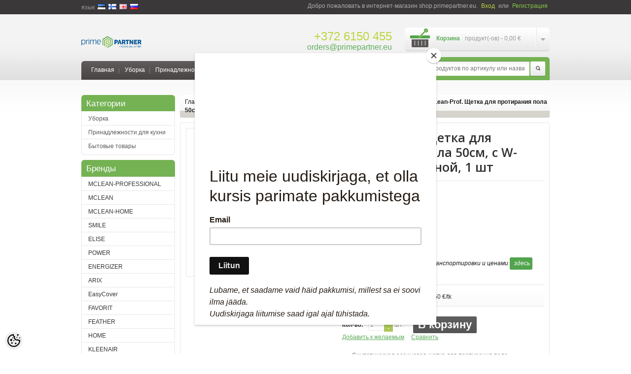

--- FILE ---
content_type: text/html; charset=UTF-8
request_url: https://shop.primepartner.eu/ru/a/mclean-prof.-schetka-dlja-protiranija-pola-50sm-s-w-obraznoj-rezinoj-1-sht
body_size: 21328
content:
<?xml version="1.0" encoding="UTF-8"?><!DOCTYPE html PUBLIC "-//W3C//DTD XHTML 1.0 Strict//EN" "https://www.w3.org/TR/xhtml1/DTD/xhtml1-strict.dtd">
<html xmlns="https://www.w3.org/1999/xhtml" dir="ltr" lang="ru" xml:lang="ru">
<head>
<meta http-equiv="Content-Type" content="text/html; charset=UTF-8" />

<title>McLean-Prof. Щетка для протирания пола 50см, с W-образной резиной, 1 шт @ shop.primepartner.eu</title>
<meta name="keywords" content="" />
<meta name="description" content="Синтетическая резиновая щетка для протирания пола обеспечивает чистоту и сухость полов, благодаря специальной V-образной технологии. 	Не оставляет следов на полу. 	Очень длительный срок службы. 	Крепление подходит для большинства ручек. 	Для лучшег..." />
<meta name="author" content="shop.primepartner.eu" />
<meta name="generator" content="ShopRoller.com" />

<meta property="og:type" content="website" />
<meta property="og:title" content="McLean-Prof. Щетка для протирания пола 50см, с W-образной резиной, 1 шт" />
<meta property="og:image" content="https://shop.primepartner.eu/media/shop-primepartner-eu/.product-image/large/product/eu.erply.com/835-4742437000531.png" />
<meta property="og:url" content="https://shop.primepartner.eu/ru/a/mclean-prof.-schetka-dlja-protiranija-pola-50sm-s-w-obraznoj-rezinoj-1-sht" />
<meta property="og:site_name" content="shop.primepartner.eu" />

<base href="https://shop.primepartner.eu/" />

<link href="https://shop.primepartner.eu/media/shop-primepartner-eu/PP_favicon-removebg.png" rel="icon" />

<link rel="stylesheet" href="https://shop.primepartner.eu/skin/default/css/all-2922.css" type="text/css" media="screen" />

<link href='//fonts.googleapis.com/css?family=Open+Sans:600' rel='stylesheet' type='text/css' />
<link href='//fonts.googleapis.com/css?family=Anton' rel='stylesheet' type='text/css' />
<!--[if lt IE 8]><div style='clear:both;height:59px;padding:0 15px 0 15px;position:relative;z-index:10000;text-align:center;'><a href="//www.microsoft.com/windows/internet-explorer/default.aspx?ocid=ie6_countdown_bannercode"><img src="//storage.ie6countdown.com/assets/100/images/banners/warning_bar_0000_us.jpg" border="0" height="42" width="820" alt="You are using an outdated browser. For a faster, safer browsing experience, upgrade for free today." /></a></div><![endif]-->

<script type="text/javascript" src="https://shop.primepartner.eu/skin/default/js/all-2922.js"></script>

<!--[if lt IE 7]>
<script type="text/javascript" src="https://shop.primepartner.eu/skin/default/js/DD_belatedPNG_0.0.8a-min.js"></script>
<script type="text/javascript">
DD_belatedPNG.fix('#logo img');
</script>
<![endif]-->

<style id="tk-theme-configurator-css" type="text/css">
</style>
<style id="tk-custom-css" type="text/css">
/*BLUE*/
a, .name a, 
.product-grid .name a, 
.product-list .name a,
.success a,
.product-info .description a,
#header #cart .heading h4,
.cart-info tbody .name a,
#footer .column a:hover, 
.box-category > ul > li > a:hover, 
#column-left .info li a:hover, 
#column-right .info li a:hover, 
.afine li a:hover, .acount li a:hover, 
#header .links a:hover,
.manufacturers ul li a:hover,
.manufacturer-list ul li a:hover,
.box-category > ul > li ul > li > a:hover{
    color: #5fac5b;
}
.search-back,
.box.category .box-heading{
    background: none;
    background-color: #74b253;
	border-bottom: none;
}
#header #cart .heading {
    background: url(/media/shop-primepartner-eu/general/item-cart.png) 10px 2px no-repeat;
}
#header #logo {
    left: 0px;
}

a.button, button.button {
	background:none;
    background-color: #52a44d;
    border-bottom: none;
}
a.button:hover, button.button:hover {
    background: none;
    border: none;
    background-color: #555;
}
#footer .column a:hover {
    background-position: left -62px;
}

.sitemap-info ul li a:hover {
    color: #5cae57;
}

#header #welcome a {
    color: #bdd542;
}

#header #welcome a + a {
    color: #87c846;
}

.product-long-description-wrap ul{
	list-style-type: disc;
    margin-left: 20px;	
}

span.custom_qty {
    position: absolute;
    top: 0px;
    right: 0px;
    height: 100%;
    box-sizing: border-box;
    background: none;
}

span.custom_qty span {
    display: block;
    padding: 0;
    line-height: 9px;
    font-size: 13px;
    position: relative;
    bottom: 3px;
    padding: 0px 6px;
    text-align: center;
    color: #fff;
    cursor: pointer;
}

.product-info .cart div.wrapper_around_input{
    float: none;
    display: inline-block;
	position:relative;	
}

.custom_qty span.plus {
    line-height: 8px;
    top: -10px;
    background: #69b464;
    padding: 3px 5px;
    box-sizing: border-box;
    right: 0px;
}

.custom_qty span.minus{
    top: -10px;
    background: #adc65b;
    padding: 3px 5px;
    line-height: 9px;
    right: 0px;	
}

#registerForm input.q1[type='checkbox']{
	width: auto;
    position: relative;
    top: 2px;	
}

.box.manufacturers .box-heading {
    background: #74b253;
    border-bottom: 1px solid #74b253;
}

.box.manufacturers .box-content {
    background: #fff;
    border-color: #e7e7e7;
}

.box.manufacturers  ul li a {
    color: #333;
	text-transform:initial;
}

.box.manufacturers  ul li {
    background: url(https://shop.primepartner.eu/media/shop-primepartner-eu/line-5.png) left bottom repeat-x;
}

.box.manufacturers  ul li a::first-letter{
	text-transform:uppercase;	
}

.box.manufacturers  ul {
    padding-bottom: 5px;
}

.box.manufacturers ul li.last{
	background:none;	
}
</style>

<script type="text/javascript">
if(!Roller) var Roller = {};
Roller.config = new Array();
Roller.config['base_url'] = 'https://shop.primepartner.eu/ru/';
Roller.config['base_path'] = '/';
Roller.config['cart/addtocart/after_action'] = '1';
Roller.config['skin_url'] = 'https://shop.primepartner.eu/skin/default/';
Roller.config['translate-fill_required_fields'] = 'Пожалуйста, заполните все обязательные поля';
Roller.t = {"form_error_fill_required_fields":"\u041f\u043e\u0436\u0430\u043b\u0443\u0439\u0441\u0442\u0430, \u0437\u0430\u043f\u043e\u043b\u043d\u0438\u0442\u0435 \u0432\u0441\u0435 \u043e\u0431\u044f\u0437\u0430\u0442\u0435\u043b\u044c\u043d\u044b\u0435 \u043f\u043e\u043b\u044f","cart_error_no_items_selected":"\u0412\u044b\u0431\u0440\u0430\u0442\u044c \u043f\u0440\u043e\u0434\u0443\u043a\u0442\u044b!"}
$( document ).ready(function() {
	
	//ühekõrgusele
	$('.product-grid > div .name').equalHeights();
	$('.product-grid > div div.price').equalHeights();
	
	$( ".custom_qty span" ).click(function() {
		  if ( $(this).hasClass( "plus" )) { 
			var get_qty_value = $('.wrapper_around_input input[name="qty"]').val();
			var value_after = parseInt(get_qty_value) + 1;  
			$('.wrapper_around_input input[name="qty"]').val(value_after);
		  }else{	  
			  var get_qty_value = $('.wrapper_around_input input[name="qty"]').val();  
			  if(get_qty_value > 0){
				var value_after = parseInt(get_qty_value) - 1;
				$('.wrapper_around_input input[name="qty"]').val(value_after);
			  }  
		  }	
	});	

	
});


</script>


<script type="text/javascript">
jQuery(function(){
	jQuery('ul.sf-menu').superfish();
});
</script>

<!-- Facebook Pixel Code -->
<script>
!function(f,b,e,v,n,t,s)
{if(f.fbq)return;n=f.fbq=function(){n.callMethod?
n.callMethod.apply(n,arguments):n.queue.push(arguments)};
if(!f._fbq)f._fbq=n;n.push=n;n.loaded=!0;n.version='2.0';
n.queue=[];t=b.createElement(e);t.async=!0;
t.src=v;s=b.getElementsByTagName(e)[0];
s.parentNode.insertBefore(t,s)}(window,document,'script',
'https://connect.facebook.net/en_US/fbevents.js');
 fbq('init', '225182354714015'); 
fbq('track', 'PageView');
</script>
<noscript>
 <img height="1" width="1" 
src="https://www.facebook.com/tr?id=225182354714015&ev=PageView
&noscript=1"/>
</noscript>
<!-- End Facebook Pixel Code -->

<script id="mcjs">!function(c,h,i,m,p){m=c.createElement(h),p=c.getElementsByTagName(h)[0],m.async=1,m.src=i,p.parentNode.insertBefore(m,p)}(document,"script","https://chimpstatic.com/mcjs-connected/js/users/ca1b7063d405f3146ee0b5efb/4a5148436da31941d827f0f76.js");</script>


    <script>
        window.dataLayer = window.dataLayer || [];
        function gtag() { dataLayer.push(arguments); }
        gtag('consent', 'default', {
            'ad_user_data': 'denied',
            'ad_personalization': 'denied',
            'ad_storage': 'denied',
            'analytics_storage': 'denied',
            'wait_for_update': 500,
        });
    </script>

    <!-- Google Tag Manager -->
    <script
        type="text/javascript"
    >(function(w,d,s,l,i){w[l]=w[l]||[];w[l].push({'gtm.start':
                new Date().getTime(),event:'gtm.js'});var f=d.getElementsByTagName(s)[0],
            j=d.createElement(s),dl=l!='dataLayer'?'&l='+l:'';j.async=true;j.src=
            'https://www.googletagmanager.com/gtm.js?id='+i+dl;f.parentNode.insertBefore(j,f);
        })(window,document,'script','dataLayer','GTM-T9WK4HB');
    </script>
    <!-- End Google Tag Manager -->

    <script>
        /*
		 *   Called when consent changes. Assumes that consent object contains keys which
		 *   directly correspond to Google consent types.
		 */
        const googleUserConsentListener = function() {
            let consent = this.options;
            gtag('consent', 'update', {
                'ad_user_data': consent.marketing,
                'ad_personalization': consent.marketing,
                'ad_storage': consent.marketing,
                'analytics_storage': consent.analytics
            });
        };

        $('document').ready(function(){
            Roller.Events.on('onUserConsent', googleUserConsentListener);
        });
    </script>

    <!-- Google Tag Manager Events -->
	        <script>
			            dataLayer.push({ecommerce: null});
            dataLayer.push({
                event:'view_item',
                ecommerce: {"currency":"EUR","value":17.5,"items":[{"item_id":"11\/900\/06001","item_name":"McLean-Prof. Щетка для протирания пола 50см, с W-образной резиной, 1 шт","item_brand":"MCLEAN-PROFESSIONAL","price":17.5,"discount":0,"item_category":"Уборка","item_category2":"Принадлежности для уборки","item_category3":"Товары для мытья пола McLean","item_category4":"","item_category5":""}]}            });
			        </script>
	
    <!-- Global Site Tag (gtag.js) - Google Tag Manager Event listeners -->
	

</head>

<body class="browser-chrome browser-chrome-131.0.0.0 tk-language-ru_RU page-template-page-2columns_left content-template-content-product tk-product-page">

<div id="fb-root"></div>
<script type="text/plain" data-category="analytics" async defer crossorigin="anonymous" src="https://connect.facebook.net/ru_RU/sdk.js#xfbml=1&version=v11.0&appId=386731248061277&autoLogAppEvents=1"></script>

<!-- Google Tag Manager (noscript) -->
<noscript><iframe src="https://www.googletagmanager.com/ns.html?id=GTM-T9WK4HB"
				  height="0" width="0" style="display:none;visibility:hidden"></iframe></noscript>
<!-- End Google Tag Manager (noscript) -->

<div class="main-shining">
	<p id="back-top"> <a href="#top"><span></span></a> </p>
	<div class="row-1">
		<div id="header">

			
						<div id="logo"><a href="https://shop.primepartner.eu/ru/home">
	<img src="https://shop.primepartner.eu/media/shop-primepartner-eu/primepartner-logo.png" alt="shop.primepartner.eu" />
</a>
</div>

						<form action="#" method="post">
	<div id="language">
		<span>язык</span>
				&nbsp;<a href="https://shop.primepartner.eu/et" title="Eesti keel"><img src="https://shop.primepartner.eu/skin/default/images/flags/et.png" title="Eesti keel" alt="Eesti keel"></a>
				&nbsp;<a href="https://shop.primepartner.eu/fi" title="Suomi"><img src="https://shop.primepartner.eu/skin/default/images/flags/fi.png" title="Suomi" alt="Suomi"></a>
				&nbsp;<a href="https://shop.primepartner.eu/en" title="English"><img src="https://shop.primepartner.eu/skin/default/images/flags/en.png" title="English" alt="English"></a>
				&nbsp;<a href="https://shop.primepartner.eu/ru" title="Pусский"><img src="https://shop.primepartner.eu/skin/default/images/flags/ru.png" title="Pусский" alt="Pусский"></a>
			</div>
</form>

						<div id="header-content-block">
		
					
				
		
			<p style="margin: 10px 0px 0px; float: right; text-align: right;"><span style="font-size: x-large; color: #bdd542;">+372 6150 455</span><br /> <span style="font-size: large;"><a style="font-size: 16px; text-decoration: none;" href="mailto:tellimused@primepartner.eu">orders@primepartner.eu</a></span></p>
		
				
	
		
</div>

										          
      <div class="cart-position">
        <div id="cart" onclick="window.location='https://shop.primepartner.eu/ru/cart'" class="">
          <div class="cart_inner">
            <div class="heading"> <span class="sc-button"></span>
              <div class="right-bg">
                <div class="wrapper">
                  <h4>Корзина</h4>
                                      <span class="totals"><span id="cart_total_qty"></span> продукт(-ов) - <span id="cart_total_sum">0,00</span> &euro;</span>
                                  </div>
              </div>
            </div>
          </div>
          <div class="content"></div>
        </div>
      </div>			
			<div class="menu-bg">

								<div class="search-back">
	<div id="search">
		<form id="searchForm" action="https://shop.primepartner.eu/ru/search" method="get">

										<input type="hidden" name="page" value="1" />
			
			<button type="submit" name="" class="button-search">Поиск</button>
			<span class="search-bg">
				<input type="text" name="q" value="" placeholder="Поиск продуктов по артикулу или названию..." onClick="this.select()" />
			</span>
		</form>
	</div>
</div>

								
<ul class="sf-menu links">

			<li class="first"><a href="https://shop.primepartner.eu/ru/home">Главная</a></li>
	
						
	<li class="tk-category-77 tk-category-uborka">
		<a href="https://shop.primepartner.eu/ru/c/uborka">Уборка</a>
        		
<ul>

					
	<li class="tk-category-82 tk-category-prinadlezhnosti-dlja-uborki">
		<a href="https://shop.primepartner.eu/ru/c/prinadlezhnosti-dlja-uborki">Принадлежности для уборки</a>
		
<ul>

					
	<li class="tk-category-124 tk-category-gubki-mclean">
		<a href="https://shop.primepartner.eu/ru/c/gubki-mclean">Губки McLean</a>
		
	</li>

					
	<li class="tk-category-125 tk-category-gubka-dlja-tela-mclean">
		<a href="https://shop.primepartner.eu/ru/c/gubka-dlja-tela-mclean">Губка для тела McLean </a>
		
	</li>

					
	<li class="tk-category-126 tk-category-trjapochki-iz-mikrovolokna-mclean">
		<a href="https://shop.primepartner.eu/ru/c/trjapochki-iz-mikrovolokna-mclean">Тряпочки из микроволокна McLean </a>
		
	</li>

					
	<li class="tk-category-127 tk-category-universal-nye-trjapochki-mclean">
		<a href="https://shop.primepartner.eu/ru/c/universal-nye-trjapochki-mclean">Универсальные тряпочки McLean</a>
		
	</li>

					
	<li class="tk-category-128 tk-category-tovary-dlja-myt-ja-okon-mclean">
		<a href="https://shop.primepartner.eu/ru/c/tovary-dlja-myt-ja-okon-mclean">Товары для мытья окон McLean</a>
		
	</li>

					
	<li class="tk-category-129 tk-category-tovary-dlja-myt-ja-pola-mclean">
		<a href="https://shop.primepartner.eu/ru/c/tovary-dlja-myt-ja-pola-mclean">Товары для мытья пола McLean</a>
		
	</li>

					
	<li class="tk-category-130 tk-category-rezinovye-skrebki-dlja-myt-ja-okon-mclean">
		<a href="https://shop.primepartner.eu/ru/c/rezinovye-skrebki-dlja-myt-ja-okon-mclean">Резиновые скребки для мытья окон McLean</a>
		
	</li>

	
</ul>
	</li>

					
	<li class="tk-category-89 tk-category-meshki-dlja-musora-hd">
		<a href="https://shop.primepartner.eu/ru/c/meshki-dlja-musora-hd">Мешки для мусора HD</a>
		
<ul>

					
	<li class="tk-category-139 tk-category-sinie-meshki-dlja-musora-hdpe">
		<a href="https://shop.primepartner.eu/ru/c/sinie-meshki-dlja-musora-hdpe">Синие мешки для мусора HDPE</a>
		
	</li>

					
	<li class="tk-category-140 tk-category-belye-meshki-dlja-musora-hdpe">
		<a href="https://shop.primepartner.eu/ru/c/belye-meshki-dlja-musora-hdpe">Белые мешки для мусора HDPE</a>
		
	</li>

					
	<li class="tk-category-141 tk-category-meshki-dlja-musora-s-zavjazkami-hdpe">
		<a href="https://shop.primepartner.eu/ru/c/meshki-dlja-musora-s-zavjazkami-hdpe">Мешки для мусора с завязками HDPE</a>
		
	</li>

					
	<li class="tk-category-142 tk-category-prozrachnye-meshki-dlja-musora-hdpe">
		<a href="https://shop.primepartner.eu/ru/c/prozrachnye-meshki-dlja-musora-hdpe">Прозрачные мешки для мусора HDPE</a>
		
	</li>

					
	<li class="tk-category-143 tk-category-chernye-meshki-dlja-musora-hdpe">
		<a href="https://shop.primepartner.eu/ru/c/chernye-meshki-dlja-musora-hdpe">Черные мешки для мусора HDPE</a>
		
	</li>

	
</ul>
	</li>

					
	<li class="tk-category-95 tk-category-meshki-dlja-musora-ld">
		<a href="https://shop.primepartner.eu/ru/c/meshki-dlja-musora-ld">Мешки для мусора LD</a>
		
<ul>

					
	<li class="tk-category-97 tk-category-sverhprochnye-meshki-dlja-musora-ldpe">
		<a href="https://shop.primepartner.eu/ru/c/sverhprochnye-meshki-dlja-musora-ldpe">Сверхпрочные мешки для мусора LDPE</a>
		
	</li>

					
	<li class="tk-category-101 tk-category-chernye-meshki-dlja-musora-ldpe-mclean">
		<a href="https://shop.primepartner.eu/ru/c/chernye-meshki-dlja-musora-ldpe-mclean">Черные мешки для мусора LDPE McLean</a>
		
	</li>

					
	<li class="tk-category-144 tk-category-cvetnye-meshki-dlja-musora-ldpe-mclean">
		<a href="https://shop.primepartner.eu/ru/c/cvetnye-meshki-dlja-musora-ldpe-mclean">Цветные мешки для мусора LDPE McLean</a>
		
	</li>

					
	<li class="tk-category-100 tk-category-meshki-dlja-musora-s-zavjazkami-ldpe">
		<a href="https://shop.primepartner.eu/ru/c/meshki-dlja-musora-s-zavjazkami-ldpe">Мешки для мусора с завязками LDPE</a>
		
	</li>

					
	<li class="tk-category-102 tk-category-chernye-meshki-dlja-musora-ldpe-mclean-home">
		<a href="https://shop.primepartner.eu/ru/c/chernye-meshki-dlja-musora-ldpe-mclean-home">Черные мешки для мусора LDPE McLean-Home </a>
		
	</li>

					
	<li class="tk-category-98 tk-category-hozjajstvennye-meshki-dlja-musora-ldpe">
		<a href="https://shop.primepartner.eu/ru/c/hozjajstvennye-meshki-dlja-musora-ldpe">Хозяйственные мешки для мусора LDPE</a>
		
	</li>

	
</ul>
	</li>

					
	<li class="tk-category-103 tk-category-biorazlagaemye-meshki-dlja-musora">
		<a href="https://shop.primepartner.eu/ru/c/biorazlagaemye-meshki-dlja-musora">Биоразлагаемые мешки для мусора</a>
		
<ul>

					
	<li class="tk-category-156 tk-category-biorazlagajuschiesja-meshki-dlja-musora">
		<a href="https://shop.primepartner.eu/ru/c/biorazlagajuschiesja-meshki-dlja-musora">Биоразлагающиеся мешки для мусора</a>
		
	</li>

	
</ul>
	</li>

					
	<li class="tk-category-104 tk-category-rezinovye-perchatki">
		<a href="https://shop.primepartner.eu/ru/c/rezinovye-perchatki">Резиновые перчатки</a>
		
<ul>

					
	<li class="tk-category-105 tk-category-domashnie-perchatki-mclean">
		<a href="https://shop.primepartner.eu/ru/c/domashnie-perchatki-mclean"> Домашние перчатки McLean</a>
		
	</li>

					
	<li class="tk-category-107 tk-category-odnorazovye-perchatki-mclean">
		<a href="https://shop.primepartner.eu/ru/c/odnorazovye-perchatki-mclean">Одноразовые перчатки McLean</a>
		
	</li>

					
	<li class="tk-category-148 tk-category-odnorazovye-vinilovye-perchatki-mclean">
		<a href="https://shop.primepartner.eu/ru/c/odnorazovye-vinilovye-perchatki-mclean">Одноразовые виниловые перчатки McLean</a>
		
	</li>

					
	<li class="tk-category-149 tk-category-odnorazovye-nitrilovye-perchatki-mclean">
		<a href="https://shop.primepartner.eu/ru/c/odnorazovye-nitrilovye-perchatki-mclean">Одноразовые нитриловые перчатки McLean</a>
		
	</li>

					
	<li class="tk-category-150 tk-category-bytovye-lateksnye-perchatki-mclean-home">
		<a href="https://shop.primepartner.eu/ru/c/bytovye-lateksnye-perchatki-mclean-home"> Бытовые латексные перчатки McLean-Home</a>
		
	</li>

	
</ul>
	</li>

					
	<li class="tk-category-78 tk-category-pylevye-meshki-dlja-pylesosa">
		<a href="https://shop.primepartner.eu/ru/c/pylevye-meshki-dlja-pylesosa">Пылевые мешки для пылесоса</a>
		
<ul>

					
	<li class="tk-category-79 tk-category-pylevye-meshki-kleenair">
		<a href="https://shop.primepartner.eu/ru/c/pylevye-meshki-kleenair">Пылевые мешки Kleenair</a>
		
	</li>

					
	<li class="tk-category-80 tk-category-pylevye-meshki-cleanar-hpf">
		<a href="https://shop.primepartner.eu/ru/c/pylevye-meshki-cleanar-hpf">Пылевые мешки  Cleanar HPF</a>
		
	</li>

					
	<li class="tk-category-81 tk-category-fil-try-kleenair">
		<a href="https://shop.primepartner.eu/ru/c/fil-try-kleenair">Фильтры Kleenair</a>
		
	</li>

	
</ul>
	</li>

					
	<li class="tk-category-108 tk-category-rabochie-perchatki">
		<a href="https://shop.primepartner.eu/ru/c/rabochie-perchatki">Рабочие перчатки</a>
		
<ul>

					
	<li class="tk-category-109 tk-category-letnie-rabochie-perchatki">
		<a href="https://shop.primepartner.eu/ru/c/letnie-rabochie-perchatki"> Летние рабочие перчатки</a>
		
	</li>

					
	<li class="tk-category-110 tk-category-zimnie-rabochie-perchatki">
		<a href="https://shop.primepartner.eu/ru/c/zimnie-rabochie-perchatki">Зимние рабочие перчатки</a>
		
	</li>

	
</ul>
	</li>

	
</ul>
        	</li>

					
	<li class="tk-category-55 tk-category-prinadlezhnosti-dlja-kuhni">
		<a href="https://shop.primepartner.eu/ru/c/prinadlezhnosti-dlja-kuhni">Принадлежности для кухни</a>
        		
<ul>

					
	<li class="tk-category-65 tk-category-kuhonnye-prinadlezhnosti">
		<a href="https://shop.primepartner.eu/ru/c/kuhonnye-prinadlezhnosti">Кухонные принадлежности</a>
		
<ul>

					
	<li class="tk-category-73 tk-category-bumaga-dlja-vypechki">
		<a href="https://shop.primepartner.eu/ru/c/bumaga-dlja-vypechki">Бумага для выпечки</a>
		
	</li>

					
	<li class="tk-category-74 tk-category-aljuminievaja-fol-ga">
		<a href="https://shop.primepartner.eu/ru/c/aljuminievaja-fol-ga">Алюминиевая фольга</a>
		
	</li>

					
	<li class="tk-category-76 tk-category-pischevaja-plenka">
		<a href="https://shop.primepartner.eu/ru/c/pischevaja-plenka">Пищевая пленка</a>
		
	</li>

					
	<li class="tk-category-71 tk-category-meshki-dlja-zapekanija">
		<a href="https://shop.primepartner.eu/ru/c/meshki-dlja-zapekanija">Мешки для запекания</a>
		
	</li>

					
	<li class="tk-category-72 tk-category-formochki-dlja-keksov">
		<a href="https://shop.primepartner.eu/ru/c/formochki-dlja-keksov">Формочки для кексов</a>
		
	</li>

					
	<li class="tk-category-75 tk-category-meshochki-dlja-l-da">
		<a href="https://shop.primepartner.eu/ru/c/meshochki-dlja-l-da">Мешочки для льда</a>
		
	</li>

					
	<li class="tk-category-70 tk-category-meshki-i-korobochki-dlja-zamorozki">
		<a href="https://shop.primepartner.eu/ru/c/meshki-i-korobochki-dlja-zamorozki">Мешки и коробочки для заморозки</a>
		
	</li>

					
	<li class="tk-category-66 tk-category-odnorazovaja-gril">
		<a href="https://shop.primepartner.eu/ru/c/odnorazovaja-gril">Одноразовая гриль</a>
		
	</li>

					
	<li class="tk-category-67 tk-category-zubochistki">
		<a href="https://shop.primepartner.eu/ru/c/zubochistki">Зубочистки</a>
		
	</li>

					
	<li class="tk-category-68 tk-category-bambukovye-palochki">
		<a href="https://shop.primepartner.eu/ru/c/bambukovye-palochki"> Бамбуковые палочки</a>
		
	</li>

					
	<li class="tk-category-69 tk-category-pakety-dlja-buterbrodov">
		<a href="https://shop.primepartner.eu/ru/c/pakety-dlja-buterbrodov">Пакеты для бутербродов</a>
		
	</li>

	
</ul>
	</li>

					
	<li class="tk-category-56 tk-category-odnorazovaja-posuda">
		<a href="https://shop.primepartner.eu/ru/c/odnorazovaja-posuda">Одноразовая посуда</a>
		
<ul>

					
	<li class="tk-category-58 tk-category-bumazhnye-tarelki-s-risunkom">
		<a href="https://shop.primepartner.eu/ru/c/bumazhnye-tarelki-s-risunkom">Бумажные тарелки с рисунком</a>
		
	</li>

					
	<li class="tk-category-57 tk-category-belye-bumazhnye-tarelki">
		<a href="https://shop.primepartner.eu/ru/c/belye-bumazhnye-tarelki">Белые бумажные тарелки </a>
		
	</li>

					
	<li class="tk-category-60 tk-category-odnorazovye-vilki-nozhi-lozhki">
		<a href="https://shop.primepartner.eu/ru/c/odnorazovye-vilki-nozhi-lozhki"> Одноразовые вилки, ножи, ложки</a>
		
	</li>

					
	<li class="tk-category-61 tk-category-stakanchiki">
		<a href="https://shop.primepartner.eu/ru/c/stakanchiki">Стаканчики</a>
		
	</li>

					
	<li class="tk-category-62 tk-category-bokaly-dlja-vina-i-shampanskogo-rjumki">
		<a href="https://shop.primepartner.eu/ru/c/bokaly-dlja-vina-i-shampanskogo-rjumki"> Бокалы для вина и шампанского, рюмки</a>
		
	</li>

					
	<li class="tk-category-64 tk-category-solomki-dlja-pit-ja">
		<a href="https://shop.primepartner.eu/ru/c/solomki-dlja-pit-ja">Соломки для питья</a>
		
	</li>

					
	<li class="tk-category-59 tk-category-plastikovye-tarelki">
		<a href="https://shop.primepartner.eu/ru/c/plastikovye-tarelki">Пластиковые тарелки</a>
		
	</li>

					
	<li class="tk-category-63 tk-category-nabory-stolovyh-priborov">
		<a href="https://shop.primepartner.eu/ru/c/nabory-stolovyh-priborov">Наборы столовых приборов</a>
		
	</li>

					
	<li class="tk-category-151 tk-category-salfetki">
		<a href="https://shop.primepartner.eu/ru/c/salfetki">Салфетки</a>
		
	</li>

	
</ul>
	</li>

	
</ul>
        	</li>

					
	<li class="tk-category-1 tk-category-bytovye-tovary">
		<a href="https://shop.primepartner.eu/ru/c/bytovye-tovary">Бытовые товары</a>
        		
<ul>

					
	<li class="tk-category-5 tk-category-batarejki">
		<a href="https://shop.primepartner.eu/ru/c/batarejki">Батарейки</a>
		
<ul>

					
	<li class="tk-category-152 tk-category-batarejki-energizer-maximum">
		<a href="https://shop.primepartner.eu/ru/c/batarejki-energizer-maximum">Батарейки Energizer Maximum</a>
		
	</li>

					
	<li class="tk-category-9 tk-category-batarejki-energizer-max">
		<a href="https://shop.primepartner.eu/ru/c/batarejki-energizer-max">Батарейки Energizer Max</a>
		
	</li>

					
	<li class="tk-category-8 tk-category-batarejki-energizer-power">
		<a href="https://shop.primepartner.eu/ru/c/batarejki-energizer-power">Батарейки Energizer Power </a>
		
	</li>

					
	<li class="tk-category-10 tk-category-malen-kie-batarejki-energizer">
		<a href="https://shop.primepartner.eu/ru/c/malen-kie-batarejki-energizer">Маленькие батарейки Energizer </a>
		
	</li>

					
	<li class="tk-category-11 tk-category-litievye-batarejki-energizer">
		<a href="https://shop.primepartner.eu/ru/c/litievye-batarejki-energizer">Литиевые батарейки Energizer</a>
		
	</li>

					
	<li class="tk-category-12 tk-category-akkumuljatory-i-zarjadnye-ustrojstva-energizer">
		<a href="https://shop.primepartner.eu/ru/c/akkumuljatory-i-zarjadnye-ustrojstva-energizer">Аккумуляторы и зарядные устройства Energizer</a>
		
	</li>

					
	<li class="tk-category-7 tk-category-batarejki-eveready">
		<a href="https://shop.primepartner.eu/ru/c/batarejki-eveready">Батарейки Eveready </a>
		
	</li>

	
</ul>
	</li>

					
	<li class="tk-category-2 tk-category-fonariki">
		<a href="https://shop.primepartner.eu/ru/c/fonariki">Фонарики</a>
		
<ul>

					
	<li class="tk-category-3 tk-category-fonariki-energizer">
		<a href="https://shop.primepartner.eu/ru/c/fonariki-energizer">Фонарики Energizer </a>
		
	</li>

	
</ul>
	</li>

					
	<li class="tk-category-26 tk-category-lampochka">
		<a href="https://shop.primepartner.eu/ru/c/lampochka">Лампочка</a>
		
<ul>

					
	<li class="tk-category-30 tk-category-led-lampy">
		<a href="https://shop.primepartner.eu/ru/c/led-lampy">LED лампы</a>
		
	</li>

	
</ul>
	</li>

					
	<li class="tk-category-13 tk-category-fotoal-bomy">
		<a href="https://shop.primepartner.eu/ru/c/fotoal-bomy">Фотоальбомы</a>
		
<ul>

					
	<li class="tk-category-14 tk-category-samoklejuschiesja-al-bomy-innova">
		<a href="https://shop.primepartner.eu/ru/c/samoklejuschiesja-al-bomy-innova">Самоклеющиеся альбомы Innova </a>
		
	</li>

					
	<li class="tk-category-15 tk-category-malen-kie-al-bomy-innova">
		<a href="https://shop.primepartner.eu/ru/c/malen-kie-al-bomy-innova">Маленькие альбомы Innova</a>
		
	</li>

					
	<li class="tk-category-16 tk-category-al-bomy-innova-v-kleevom-pereplete-na-200-foto">
		<a href="https://shop.primepartner.eu/ru/c/al-bomy-innova-v-kleevom-pereplete-na-200-foto">Альбомы Innova в клеевом переплете  на 200 фото</a>
		
	</li>

					
	<li class="tk-category-17 tk-category-al-bom-innova-v-knizhnom-pereplete-na-300-foto">
		<a href="https://shop.primepartner.eu/ru/c/al-bom-innova-v-knizhnom-pereplete-na-300-foto">Альбом Innova в книжном переплете на 300 фото</a>
		
	</li>

					
	<li class="tk-category-18 tk-category-tradicionnye-al-bomy">
		<a href="https://shop.primepartner.eu/ru/c/tradicionnye-al-bomy">Традиционные альбомы</a>
		
	</li>

					
	<li class="tk-category-19 tk-category-al-bom-innova-v-knizhnom-pereplete-na-200-foto">
		<a href="https://shop.primepartner.eu/ru/c/al-bom-innova-v-knizhnom-pereplete-na-200-foto">Альбом Innova в книжном переплете на 200 фото</a>
		
	</li>

					
	<li class="tk-category-20 tk-category-al-bom-elise-na-100-foto">
		<a href="https://shop.primepartner.eu/ru/c/al-bom-elise-na-100-foto">Альбом Elise на 100 фото</a>
		
	</li>

					
	<li class="tk-category-21 tk-category-al-bom-elise-na-200-foto">
		<a href="https://shop.primepartner.eu/ru/c/al-bom-elise-na-200-foto">Альбом Elise на 200 фото</a>
		
	</li>

					
	<li class="tk-category-22 tk-category-al-bom-elise-na-300-foto">
		<a href="https://shop.primepartner.eu/ru/c/al-bom-elise-na-300-foto">Альбом Elise на 300 фото</a>
		
	</li>

	
</ul>
	</li>

					
	<li class="tk-category-51 tk-category-tovary-iz-vaty-i-vlazhnye-salfetki">
		<a href="https://shop.primepartner.eu/ru/c/tovary-iz-vaty-i-vlazhnye-salfetki">Товары из ваты и Влажные салфетки</a>
		
<ul>

					
	<li class="tk-category-52 tk-category-vatnye-podushechki">
		<a href="https://shop.primepartner.eu/ru/c/vatnye-podushechki">Ватные подушечки</a>
		
	</li>

					
	<li class="tk-category-53 tk-category-vata-zig-zag">
		<a href="https://shop.primepartner.eu/ru/c/vata-zig-zag">Вата Zig-zag</a>
		
	</li>

					
	<li class="tk-category-54 tk-category-vatnye-shariki">
		<a href="https://shop.primepartner.eu/ru/c/vatnye-shariki">Ватные шарики</a>
		
	</li>

					
	<li class="tk-category-164 tk-category-vlazhnye-salfetki">
		<a href="https://shop.primepartner.eu/ru/c/vlazhnye-salfetki">Влажные салфетки</a>
		
	</li>

	
</ul>
	</li>

					
	<li class="tk-category-37 tk-category-svetovye-ukrashenija">
		<a href="https://shop.primepartner.eu/ru/c/svetovye-ukrashenija">Световые украшения</a>
		
<ul>

					
	<li class="tk-category-38 tk-category-svetovaja-svechka">
		<a href="https://shop.primepartner.eu/ru/c/svetovaja-svechka">Световая свечка</a>
		
	</li>

					
	<li class="tk-category-39 tk-category-osvetitel-nye-kabeli">
		<a href="https://shop.primepartner.eu/ru/c/osvetitel-nye-kabeli">Осветительные кабели</a>
		
	</li>

					
	<li class="tk-category-40 tk-category-svetovye-ukrashenija-2303">
		<a href="https://shop.primepartner.eu/ru/c/svetovye-ukrashenija-2303">Световые украшения</a>
		
	</li>

					
	<li class="tk-category-41 tk-category-svetovye-ukrashenija-dlja-ulicy-i-pomeschenij">
		<a href="https://shop.primepartner.eu/ru/c/svetovye-ukrashenija-dlja-ulicy-i-pomeschenij">Световые украшения для улицы и помещений</a>
		
	</li>

	
</ul>
	</li>

					
	<li class="tk-category-42 tk-category-udliniteli">
		<a href="https://shop.primepartner.eu/ru/c/udliniteli">Удлинители</a>
		
<ul>

					
	<li class="tk-category-43 tk-category-rozetki">
		<a href="https://shop.primepartner.eu/ru/c/rozetki">Розетки</a>
		
	</li>

					
	<li class="tk-category-44 tk-category-udlinitel-nyj-kabel">
		<a href="https://shop.primepartner.eu/ru/c/udlinitel-nyj-kabel">Удлинительный кабель</a>
		
	</li>

					
	<li class="tk-category-45 tk-category-udlinitel-na-3-gnezda">
		<a href="https://shop.primepartner.eu/ru/c/udlinitel-na-3-gnezda">Удлинитель на 3 гнезда</a>
		
	</li>

					
	<li class="tk-category-46 tk-category-udlinitel-na-3-gnezda-s-zazemleniem-1-0-mm">
		<a href="https://shop.primepartner.eu/ru/c/udlinitel-na-3-gnezda-s-zazemleniem-1-0-mm">Удлинитель на 3 гнезда с заземлением 1,0 мм</a>
		
	</li>

					
	<li class="tk-category-47 tk-category-udlinitel-na-5-gnezd">
		<a href="https://shop.primepartner.eu/ru/c/udlinitel-na-5-gnezd">Удлинитель на 5 гнезд</a>
		
	</li>

					
	<li class="tk-category-48 tk-category-udlinitel-na-6-gnezd">
		<a href="https://shop.primepartner.eu/ru/c/udlinitel-na-6-gnezd">Удлинитель на 6 гнезд</a>
		
	</li>

					
	<li class="tk-category-49 tk-category-kabel-nye-barabany">
		<a href="https://shop.primepartner.eu/ru/c/kabel-nye-barabany">Кабельные барабаны</a>
		
	</li>

					
	<li class="tk-category-50 tk-category-kabel-nye-boksy">
		<a href="https://shop.primepartner.eu/ru/c/kabel-nye-boksy">Кабельные боксы</a>
		
	</li>

	
</ul>
	</li>

	
</ul>
        	</li>

	
</ul>
				<div class="clear"></div>
			</div>

						<div id="welcome">

	Добро пожаловать в интернет-магазин shop.primepartner.eu.
		
		<a href="https://shop.primepartner.eu/ru/login">Вход</a>
		или		<a href="https://shop.primepartner.eu/ru/account/register">Регистрация</a>

		
</div>
			
		</div>
	</div>
	<div id="container">
		<div id="notification"></div>
		<div id="column-left">

						
<div class="box category">
	<div class="box-heading">Категории</div>
	<div class="box-content">
		<div id="articleCategoryNavi" class="box-category">

												
<ul>
								
		<li class="level_0   first ">
			<a href="https://shop.primepartner.eu/ru/c/uborka" class="">Уборка</a>
	
															
<ul>
								
		<li class="level_1   first ">
			<a href="https://shop.primepartner.eu/ru/c/prinadlezhnosti-dlja-uborki" class="">Принадлежности для уборки</a>
	
															
<ul>
								
		<li class="level_2   first ">
			<a href="https://shop.primepartner.eu/ru/c/gubki-mclean" class="">Губки McLean</a>
	
					</li>
	
						
		<li class="level_2    ">
			<a href="https://shop.primepartner.eu/ru/c/gubka-dlja-tela-mclean" class="">Губка для тела McLean </a>
	
					</li>
	
						
		<li class="level_2    ">
			<a href="https://shop.primepartner.eu/ru/c/trjapochki-iz-mikrovolokna-mclean" class="">Тряпочки из микроволокна McLean </a>
	
					</li>
	
						
		<li class="level_2    ">
			<a href="https://shop.primepartner.eu/ru/c/universal-nye-trjapochki-mclean" class="">Универсальные тряпочки McLean</a>
	
					</li>
	
						
		<li class="level_2    ">
			<a href="https://shop.primepartner.eu/ru/c/tovary-dlja-myt-ja-okon-mclean" class="">Товары для мытья окон McLean</a>
	
					</li>
	
						
		<li class="level_2    ">
			<a href="https://shop.primepartner.eu/ru/c/tovary-dlja-myt-ja-pola-mclean" class="">Товары для мытья пола McLean</a>
	
					</li>
	
						
		<li class="level_2    last">
			<a href="https://shop.primepartner.eu/ru/c/rezinovye-skrebki-dlja-myt-ja-okon-mclean" class="">Резиновые скребки для мытья окон McLean</a>
	
					</li>
	
	</ul>
					</li>
	
						
		<li class="level_1    ">
			<a href="https://shop.primepartner.eu/ru/c/meshki-dlja-musora-hd" class="">Мешки для мусора HD</a>
	
															
<ul>
								
		<li class="level_2   first ">
			<a href="https://shop.primepartner.eu/ru/c/sinie-meshki-dlja-musora-hdpe" class="">Синие мешки для мусора HDPE</a>
	
					</li>
	
						
		<li class="level_2    ">
			<a href="https://shop.primepartner.eu/ru/c/belye-meshki-dlja-musora-hdpe" class="">Белые мешки для мусора HDPE</a>
	
					</li>
	
						
		<li class="level_2    ">
			<a href="https://shop.primepartner.eu/ru/c/meshki-dlja-musora-s-zavjazkami-hdpe" class="">Мешки для мусора с завязками HDPE</a>
	
					</li>
	
						
		<li class="level_2    ">
			<a href="https://shop.primepartner.eu/ru/c/prozrachnye-meshki-dlja-musora-hdpe" class="">Прозрачные мешки для мусора HDPE</a>
	
					</li>
	
						
		<li class="level_2    last">
			<a href="https://shop.primepartner.eu/ru/c/chernye-meshki-dlja-musora-hdpe" class="">Черные мешки для мусора HDPE</a>
	
					</li>
	
	</ul>
					</li>
	
						
		<li class="level_1    ">
			<a href="https://shop.primepartner.eu/ru/c/meshki-dlja-musora-ld" class="">Мешки для мусора LD</a>
	
															
<ul>
								
		<li class="level_2   first ">
			<a href="https://shop.primepartner.eu/ru/c/sverhprochnye-meshki-dlja-musora-ldpe" class="">Сверхпрочные мешки для мусора LDPE</a>
	
					</li>
	
						
		<li class="level_2    ">
			<a href="https://shop.primepartner.eu/ru/c/chernye-meshki-dlja-musora-ldpe-mclean" class="">Черные мешки для мусора LDPE McLean</a>
	
					</li>
	
						
		<li class="level_2    ">
			<a href="https://shop.primepartner.eu/ru/c/cvetnye-meshki-dlja-musora-ldpe-mclean" class="">Цветные мешки для мусора LDPE McLean</a>
	
					</li>
	
						
		<li class="level_2    ">
			<a href="https://shop.primepartner.eu/ru/c/meshki-dlja-musora-s-zavjazkami-ldpe" class="">Мешки для мусора с завязками LDPE</a>
	
					</li>
	
						
		<li class="level_2    ">
			<a href="https://shop.primepartner.eu/ru/c/chernye-meshki-dlja-musora-ldpe-mclean-home" class="">Черные мешки для мусора LDPE McLean-Home </a>
	
					</li>
	
						
		<li class="level_2    last">
			<a href="https://shop.primepartner.eu/ru/c/hozjajstvennye-meshki-dlja-musora-ldpe" class="">Хозяйственные мешки для мусора LDPE</a>
	
					</li>
	
	</ul>
					</li>
	
						
		<li class="level_1    ">
			<a href="https://shop.primepartner.eu/ru/c/biorazlagaemye-meshki-dlja-musora" class="">Биоразлагаемые мешки для мусора</a>
	
															
<ul>
								
		<li class="level_2   first last">
			<a href="https://shop.primepartner.eu/ru/c/biorazlagajuschiesja-meshki-dlja-musora" class="">Биоразлагающиеся мешки для мусора</a>
	
					</li>
	
	</ul>
					</li>
	
						
		<li class="level_1    ">
			<a href="https://shop.primepartner.eu/ru/c/rezinovye-perchatki" class="">Резиновые перчатки</a>
	
															
<ul>
								
		<li class="level_2   first ">
			<a href="https://shop.primepartner.eu/ru/c/domashnie-perchatki-mclean" class=""> Домашние перчатки McLean</a>
	
					</li>
	
						
		<li class="level_2    ">
			<a href="https://shop.primepartner.eu/ru/c/odnorazovye-perchatki-mclean" class="">Одноразовые перчатки McLean</a>
	
					</li>
	
						
		<li class="level_2    ">
			<a href="https://shop.primepartner.eu/ru/c/odnorazovye-vinilovye-perchatki-mclean" class="">Одноразовые виниловые перчатки McLean</a>
	
					</li>
	
						
		<li class="level_2    ">
			<a href="https://shop.primepartner.eu/ru/c/odnorazovye-nitrilovye-perchatki-mclean" class="">Одноразовые нитриловые перчатки McLean</a>
	
					</li>
	
						
		<li class="level_2    last">
			<a href="https://shop.primepartner.eu/ru/c/bytovye-lateksnye-perchatki-mclean-home" class=""> Бытовые латексные перчатки McLean-Home</a>
	
					</li>
	
	</ul>
					</li>
	
						
		<li class="level_1    ">
			<a href="https://shop.primepartner.eu/ru/c/pylevye-meshki-dlja-pylesosa" class="">Пылевые мешки для пылесоса</a>
	
															
<ul>
								
		<li class="level_2   first ">
			<a href="https://shop.primepartner.eu/ru/c/pylevye-meshki-kleenair" class="">Пылевые мешки Kleenair</a>
	
					</li>
	
						
		<li class="level_2    ">
			<a href="https://shop.primepartner.eu/ru/c/pylevye-meshki-cleanar-hpf" class="">Пылевые мешки  Cleanar HPF</a>
	
					</li>
	
						
		<li class="level_2    last">
			<a href="https://shop.primepartner.eu/ru/c/fil-try-kleenair" class="">Фильтры Kleenair</a>
	
					</li>
	
	</ul>
					</li>
	
						
		<li class="level_1    last">
			<a href="https://shop.primepartner.eu/ru/c/rabochie-perchatki" class="">Рабочие перчатки</a>
	
															
<ul>
								
		<li class="level_2   first ">
			<a href="https://shop.primepartner.eu/ru/c/letnie-rabochie-perchatki" class=""> Летние рабочие перчатки</a>
	
					</li>
	
						
		<li class="level_2    last">
			<a href="https://shop.primepartner.eu/ru/c/zimnie-rabochie-perchatki" class="">Зимние рабочие перчатки</a>
	
					</li>
	
	</ul>
					</li>
	
	</ul>
					</li>
	
						
		<li class="level_0    ">
			<a href="https://shop.primepartner.eu/ru/c/prinadlezhnosti-dlja-kuhni" class="">Принадлежности для кухни</a>
	
															
<ul>
								
		<li class="level_1   first ">
			<a href="https://shop.primepartner.eu/ru/c/kuhonnye-prinadlezhnosti" class="">Кухонные принадлежности</a>
	
															
<ul>
								
		<li class="level_2   first ">
			<a href="https://shop.primepartner.eu/ru/c/bumaga-dlja-vypechki" class="">Бумага для выпечки</a>
	
					</li>
	
						
		<li class="level_2    ">
			<a href="https://shop.primepartner.eu/ru/c/aljuminievaja-fol-ga" class="">Алюминиевая фольга</a>
	
					</li>
	
						
		<li class="level_2    ">
			<a href="https://shop.primepartner.eu/ru/c/pischevaja-plenka" class="">Пищевая пленка</a>
	
					</li>
	
						
		<li class="level_2    ">
			<a href="https://shop.primepartner.eu/ru/c/meshki-dlja-zapekanija" class="">Мешки для запекания</a>
	
					</li>
	
						
		<li class="level_2    ">
			<a href="https://shop.primepartner.eu/ru/c/formochki-dlja-keksov" class="">Формочки для кексов</a>
	
					</li>
	
						
		<li class="level_2    ">
			<a href="https://shop.primepartner.eu/ru/c/meshochki-dlja-l-da" class="">Мешочки для льда</a>
	
					</li>
	
						
		<li class="level_2    ">
			<a href="https://shop.primepartner.eu/ru/c/meshki-i-korobochki-dlja-zamorozki" class="">Мешки и коробочки для заморозки</a>
	
					</li>
	
						
		<li class="level_2    ">
			<a href="https://shop.primepartner.eu/ru/c/odnorazovaja-gril" class="">Одноразовая гриль</a>
	
					</li>
	
						
		<li class="level_2    ">
			<a href="https://shop.primepartner.eu/ru/c/zubochistki" class="">Зубочистки</a>
	
					</li>
	
						
		<li class="level_2    ">
			<a href="https://shop.primepartner.eu/ru/c/bambukovye-palochki" class=""> Бамбуковые палочки</a>
	
					</li>
	
						
		<li class="level_2    last">
			<a href="https://shop.primepartner.eu/ru/c/pakety-dlja-buterbrodov" class="">Пакеты для бутербродов</a>
	
					</li>
	
	</ul>
					</li>
	
						
		<li class="level_1    last">
			<a href="https://shop.primepartner.eu/ru/c/odnorazovaja-posuda" class="">Одноразовая посуда</a>
	
															
<ul>
								
		<li class="level_2   first ">
			<a href="https://shop.primepartner.eu/ru/c/bumazhnye-tarelki-s-risunkom" class="">Бумажные тарелки с рисунком</a>
	
					</li>
	
						
		<li class="level_2    ">
			<a href="https://shop.primepartner.eu/ru/c/belye-bumazhnye-tarelki" class="">Белые бумажные тарелки </a>
	
					</li>
	
						
		<li class="level_2    ">
			<a href="https://shop.primepartner.eu/ru/c/odnorazovye-vilki-nozhi-lozhki" class=""> Одноразовые вилки, ножи, ложки</a>
	
					</li>
	
						
		<li class="level_2    ">
			<a href="https://shop.primepartner.eu/ru/c/stakanchiki" class="">Стаканчики</a>
	
					</li>
	
						
		<li class="level_2    ">
			<a href="https://shop.primepartner.eu/ru/c/bokaly-dlja-vina-i-shampanskogo-rjumki" class=""> Бокалы для вина и шампанского, рюмки</a>
	
					</li>
	
						
		<li class="level_2    ">
			<a href="https://shop.primepartner.eu/ru/c/solomki-dlja-pit-ja" class="">Соломки для питья</a>
	
					</li>
	
						
		<li class="level_2    ">
			<a href="https://shop.primepartner.eu/ru/c/plastikovye-tarelki" class="">Пластиковые тарелки</a>
	
					</li>
	
						
		<li class="level_2    ">
			<a href="https://shop.primepartner.eu/ru/c/nabory-stolovyh-priborov" class="">Наборы столовых приборов</a>
	
					</li>
	
						
		<li class="level_2    last">
			<a href="https://shop.primepartner.eu/ru/c/salfetki" class="">Салфетки</a>
	
					</li>
	
	</ul>
					</li>
	
	</ul>
					</li>
	
						
		<li class="level_0    last">
			<a href="https://shop.primepartner.eu/ru/c/bytovye-tovary" class="">Бытовые товары</a>
	
															
<ul>
								
		<li class="level_1   first ">
			<a href="https://shop.primepartner.eu/ru/c/batarejki" class="">Батарейки</a>
	
															
<ul>
								
		<li class="level_2   first ">
			<a href="https://shop.primepartner.eu/ru/c/batarejki-energizer-maximum" class="">Батарейки Energizer Maximum</a>
	
					</li>
	
						
		<li class="level_2    ">
			<a href="https://shop.primepartner.eu/ru/c/batarejki-energizer-max" class="">Батарейки Energizer Max</a>
	
					</li>
	
						
		<li class="level_2    ">
			<a href="https://shop.primepartner.eu/ru/c/batarejki-energizer-power" class="">Батарейки Energizer Power </a>
	
					</li>
	
						
		<li class="level_2    ">
			<a href="https://shop.primepartner.eu/ru/c/malen-kie-batarejki-energizer" class="">Маленькие батарейки Energizer </a>
	
					</li>
	
						
		<li class="level_2    ">
			<a href="https://shop.primepartner.eu/ru/c/litievye-batarejki-energizer" class="">Литиевые батарейки Energizer</a>
	
					</li>
	
						
		<li class="level_2    ">
			<a href="https://shop.primepartner.eu/ru/c/akkumuljatory-i-zarjadnye-ustrojstva-energizer" class="">Аккумуляторы и зарядные устройства Energizer</a>
	
					</li>
	
						
		<li class="level_2    last">
			<a href="https://shop.primepartner.eu/ru/c/batarejki-eveready" class="">Батарейки Eveready </a>
	
					</li>
	
	</ul>
					</li>
	
						
		<li class="level_1    ">
			<a href="https://shop.primepartner.eu/ru/c/fonariki" class="">Фонарики</a>
	
															
<ul>
								
		<li class="level_2   first last">
			<a href="https://shop.primepartner.eu/ru/c/fonariki-energizer" class="">Фонарики Energizer </a>
	
					</li>
	
	</ul>
					</li>
	
						
		<li class="level_1    ">
			<a href="https://shop.primepartner.eu/ru/c/lampochka" class="">Лампочка</a>
	
															
<ul>
								
		<li class="level_2   first last">
			<a href="https://shop.primepartner.eu/ru/c/led-lampy" class="">LED лампы</a>
	
					</li>
	
	</ul>
					</li>
	
						
		<li class="level_1    ">
			<a href="https://shop.primepartner.eu/ru/c/fotoal-bomy" class="">Фотоальбомы</a>
	
															
<ul>
								
		<li class="level_2   first ">
			<a href="https://shop.primepartner.eu/ru/c/samoklejuschiesja-al-bomy-innova" class="">Самоклеющиеся альбомы Innova </a>
	
					</li>
	
						
		<li class="level_2    ">
			<a href="https://shop.primepartner.eu/ru/c/malen-kie-al-bomy-innova" class="">Маленькие альбомы Innova</a>
	
					</li>
	
						
		<li class="level_2    ">
			<a href="https://shop.primepartner.eu/ru/c/al-bomy-innova-v-kleevom-pereplete-na-200-foto" class="">Альбомы Innova в клеевом переплете  на 200 фото</a>
	
					</li>
	
						
		<li class="level_2    ">
			<a href="https://shop.primepartner.eu/ru/c/al-bom-innova-v-knizhnom-pereplete-na-300-foto" class="">Альбом Innova в книжном переплете на 300 фото</a>
	
					</li>
	
						
		<li class="level_2    ">
			<a href="https://shop.primepartner.eu/ru/c/tradicionnye-al-bomy" class="">Традиционные альбомы</a>
	
					</li>
	
						
		<li class="level_2    ">
			<a href="https://shop.primepartner.eu/ru/c/al-bom-innova-v-knizhnom-pereplete-na-200-foto" class="">Альбом Innova в книжном переплете на 200 фото</a>
	
					</li>
	
						
		<li class="level_2    ">
			<a href="https://shop.primepartner.eu/ru/c/al-bom-elise-na-100-foto" class="">Альбом Elise на 100 фото</a>
	
					</li>
	
						
		<li class="level_2    ">
			<a href="https://shop.primepartner.eu/ru/c/al-bom-elise-na-200-foto" class="">Альбом Elise на 200 фото</a>
	
					</li>
	
						
		<li class="level_2    last">
			<a href="https://shop.primepartner.eu/ru/c/al-bom-elise-na-300-foto" class="">Альбом Elise на 300 фото</a>
	
					</li>
	
	</ul>
					</li>
	
						
		<li class="level_1    ">
			<a href="https://shop.primepartner.eu/ru/c/tovary-iz-vaty-i-vlazhnye-salfetki" class="">Товары из ваты и Влажные салфетки</a>
	
															
<ul>
								
		<li class="level_2   first ">
			<a href="https://shop.primepartner.eu/ru/c/vatnye-podushechki" class="">Ватные подушечки</a>
	
					</li>
	
						
		<li class="level_2    ">
			<a href="https://shop.primepartner.eu/ru/c/vata-zig-zag" class="">Вата Zig-zag</a>
	
					</li>
	
						
		<li class="level_2    ">
			<a href="https://shop.primepartner.eu/ru/c/vatnye-shariki" class="">Ватные шарики</a>
	
					</li>
	
						
		<li class="level_2    last">
			<a href="https://shop.primepartner.eu/ru/c/vlazhnye-salfetki" class="">Влажные салфетки</a>
	
					</li>
	
	</ul>
					</li>
	
						
		<li class="level_1    ">
			<a href="https://shop.primepartner.eu/ru/c/svetovye-ukrashenija" class="">Световые украшения</a>
	
															
<ul>
								
		<li class="level_2   first ">
			<a href="https://shop.primepartner.eu/ru/c/svetovaja-svechka" class="">Световая свечка</a>
	
					</li>
	
						
		<li class="level_2    ">
			<a href="https://shop.primepartner.eu/ru/c/osvetitel-nye-kabeli" class="">Осветительные кабели</a>
	
					</li>
	
						
		<li class="level_2    ">
			<a href="https://shop.primepartner.eu/ru/c/svetovye-ukrashenija-2303" class="">Световые украшения</a>
	
					</li>
	
						
		<li class="level_2    last">
			<a href="https://shop.primepartner.eu/ru/c/svetovye-ukrashenija-dlja-ulicy-i-pomeschenij" class="">Световые украшения для улицы и помещений</a>
	
					</li>
	
	</ul>
					</li>
	
						
		<li class="level_1    last">
			<a href="https://shop.primepartner.eu/ru/c/udliniteli" class="">Удлинители</a>
	
															
<ul>
								
		<li class="level_2   first ">
			<a href="https://shop.primepartner.eu/ru/c/rozetki" class="">Розетки</a>
	
					</li>
	
						
		<li class="level_2    ">
			<a href="https://shop.primepartner.eu/ru/c/udlinitel-nyj-kabel" class="">Удлинительный кабель</a>
	
					</li>
	
						
		<li class="level_2    ">
			<a href="https://shop.primepartner.eu/ru/c/udlinitel-na-3-gnezda" class="">Удлинитель на 3 гнезда</a>
	
					</li>
	
						
		<li class="level_2    ">
			<a href="https://shop.primepartner.eu/ru/c/udlinitel-na-3-gnezda-s-zazemleniem-1-0-mm" class="">Удлинитель на 3 гнезда с заземлением 1,0 мм</a>
	
					</li>
	
						
		<li class="level_2    ">
			<a href="https://shop.primepartner.eu/ru/c/udlinitel-na-5-gnezd" class="">Удлинитель на 5 гнезд</a>
	
					</li>
	
						
		<li class="level_2    ">
			<a href="https://shop.primepartner.eu/ru/c/udlinitel-na-6-gnezd" class="">Удлинитель на 6 гнезд</a>
	
					</li>
	
						
		<li class="level_2    ">
			<a href="https://shop.primepartner.eu/ru/c/kabel-nye-barabany" class="">Кабельные барабаны</a>
	
					</li>
	
						
		<li class="level_2    last">
			<a href="https://shop.primepartner.eu/ru/c/kabel-nye-boksy" class="">Кабельные боксы</a>
	
					</li>
	
	</ul>
					</li>
	
	</ul>
					</li>
	
	</ul>

		</div>
	</div>
</div>
		
				
				
<script type="text/javascript">
$(document).ready(function(){
	$(function(){
		$('.manufacturers li ').last().addClass('last');
	});
}); 
</script>
        <div class="box manufacturers">
          <div class="box-heading">Бренды</div>
          <div class="box-content">
            <ul>
            				<li ><a href="https://shop.primepartner.eu/ru/brand?id=14">MCLEAN-PROFESSIONAL</a></li>
            				<li ><a href="https://shop.primepartner.eu/ru/b/mclean">MCLEAN</a></li>
            				<li ><a href="https://shop.primepartner.eu/ru/brand?id=29">MCLEAN-HOME</a></li>
            				<li ><a href="https://shop.primepartner.eu/ru/b/smile">SMILE</a></li>
            				<li ><a href="https://shop.primepartner.eu/ru/b/elise">ELISE</a></li>
            				<li ><a href="https://shop.primepartner.eu/ru/brand?id=20">POWER</a></li>
            				<li ><a href="https://shop.primepartner.eu/ru/brand?id=6">ENERGIZER</a></li>
            				<li ><a href="https://shop.primepartner.eu/ru/brand?id=35">ARIX</a></li>
            				<li ><a href="https://shop.primepartner.eu/ru/brand?id=50">EasyCover</a></li>
            				<li ><a href="https://shop.primepartner.eu/ru/brand?id=36">FAVORIT</a></li>
            				<li ><a href="https://shop.primepartner.eu/ru/brand?id=56">FEATHER</a></li>
            				<li ><a href="https://shop.primepartner.eu/ru/brand?id=51">HOME</a></li>
            				<li ><a href="https://shop.primepartner.eu/ru/b/kleenair">KLEENAIR</a></li>
            				<li ><a href="https://shop.primepartner.eu/ru/brand?id=38">KODAK</a></li>
            				<li ><a href="https://shop.primepartner.eu/ru/brand?id=40">MAKI</a></li>
            				<li ><a href="https://shop.primepartner.eu/ru/brand?id=47">NO-BRAND</a></li>
            				<li ><a href="https://shop.primepartner.eu/ru/brand?id=19">NONAME</a></li>
            				<li ><a href="https://shop.primepartner.eu/ru/brand?id=30">PHILIPS</a></li>
            				<li ><a href="https://shop.primepartner.eu/ru/brand?id=52">PICNIC</a></li>
            				<li ><a href="https://shop.primepartner.eu/ru/brand?id=45">PP-PLAST</a></li>
            				<li ><a href="https://shop.primepartner.eu/ru/brand?id=44">PRIME LIGHT</a></li>
            				<li ><a href="https://shop.primepartner.eu/ru/brand?id=34">TONKITA</a></li>
            				<li ><a href="https://shop.primepartner.eu/ru/brand?id=39">WIZ</a></li>
                                    </ul>
          </div>
        </div>

	


<div class="box" style="width:190px; overflow:hidden;"><div class="fb-like-box" 
 data-href="www.facebook.com/primepartner.eu" 
 data-width="190" 
 data-height="310" 
 data-colorscheme="light" 
  data-show-faces="true" 
 data-stream="true" 
 data-header="false"></div></div>

		
				
		<div class="box blog-recent-articles">
			<div class="box-heading">Uudised</div>
			<div class="box-content">
				<ul>
											<li class="blog-article">
							<a href="https://shop.primepartner.eu/ru/n/kerge-vaevaga-aknad-puhtaks-mclean-aknapesukomplektiga">Быстро и легко помыть окна с помощью комплекта McLean!</a>
							<span class="blog-meta">20.03.2018</span>
						</li>
											<li class="blog-article">
							<a href="https://shop.primepartner.eu/ru/n/tervislik-ja-lihtne-kodukoristus">Здоровая и легкая уборка дома</a>
							<span class="blog-meta">09.03.2018</span>
						</li>
									</ul>
			</div>
		</div>

	

<div class="box box-ml-subscribe">
	<div class="box-heading"><span>Подпишитесь на рассылку</span></div>
	<div class="box-content">
					<p>Комментарий</p>
				<form id="mailinglistSubscribeForm">
			<input type="text" name="email" placeholder="E-mail..." />
			<a href="#" class="button mailinglistSubscribeBtn"><span>Подписаться</span></a>
		</form>
	</div>
</div>
<script type="text/javascript">
$(function()
{
	// Subscribe
	$('.mailinglistSubscribeBtn').bind('click', function(e)
	{
		e.preventDefault();
		$.ajax({
			url		: 'https://shop.primepartner.eu/ru/mailinglist/subscribe',
			type	: 'POST',
			data	: $('form#mailinglistSubscribeForm').serializeArray(),
			error	: function(jqXHR, textStatus, errorThrown) {
				alert('viga: '+errorThrown);
			},
			success	: function(data) {
				if(data.status == 'success')
				{
					// Success
					alert(data.message);
				}
				else
				{
					// Error
					alert(data.message);
				}
			}
		});
	});
});
</script>


		</div>
		<div id="content">

						
						<div class="breadcrumb">
	<a href="https://shop.primepartner.eu/ru/home">Главная</a>
			&raquo; <a href="https://shop.primepartner.eu/ru/c/cleaning">Уборка</a>
			&raquo; <a href="https://shop.primepartner.eu/ru/c/cleaning-accessories">Принадлежности для уборки</a>
			&raquo; <a href="https://shop.primepartner.eu/ru/c/tovary-dlja-myt-ja-pola-mclean">Товары для мытья пола McLean</a>
			&raquo; <a href="https://shop.primepartner.eu/ru/a/mclean-prof.-schetka-dlja-protiranija-pola-50sm-s-w-obraznoj-rezinoj-1-sht">McLean-Prof. Щетка для протирания пола 50см, с W-образной резиной, 1 шт</a>
	</div>

						
      <div class="product-info">
        <div class="wrapper indent-bot">
          <div class="fleft left spacing">
            <div class="zoom-top">&nbsp;</div>
            <div class="image ">
          	            	            	  			  			  	                <a href="https://shop.primepartner.eu/media/shop-primepartner-eu/.product-image/large/product/eu.erply.com/835-4742437000531.png" title="McLean-Prof. Щетка для протирания пола 50см, с W-образной резиной, 1 шт" rel="article-images" class="popup-image">
                  <img src="https://shop.primepartner.eu/media/shop-primepartner-eu/.product-image/medium/product/eu.erply.com/835-4742437000531.png" title="McLean-Prof. Щетка для протирания пола 50см, с W-образной резиной, 1 шт" alt="McLean-Prof. Щетка для протирания пола 50см, с W-образной резиной, 1 шт" />
                </a>
			              </div>

												
						
          </div>
          <div class="extra-wrap">

						
            <h1>McLean-Prof. Щетка для протирания пола 50см, с W-образной резиной, 1 шт</h1>
            <div class="description">

									
			  			  <div class="social_media">
		<div class="widget widget-facebook-line-button"><div class="fb-like" data-href="https://shop.primepartner.eu/ru/a/mclean-prof.-schetka-dlja-protiranija-pola-50sm-s-w-obraznoj-rezinoj-1-sht" data-share="true" data-layout="button_count" data-action="like" data-size="small" data-show-faces="false"></div></div>


</div>

                                            <span>Артикул:</span> <strong id="sku-str">11/900/06001</strong><br />
              
                                            <span>EAN:</span> <strong><span id="ean_code">4742437000531</span></strong><br />
              
                                            <span>Бренд:</span> 
				<a href="https://shop.primepartner.eu/ru/brand?id=14" class="brand-link">
											<img src="https://shop.primepartner.eu/media/shop-primepartner-eu/.image/brand-thumb/general/McLean%20professional%20logo.png" title="MCLEAN-PROFESSIONAL" class="brand-picture" />
									</a>
                <br />
              
			                                  <span>Единица:</span> шт.<br />
              
			                                <span>Кол-во:</span> <span id="stock-str"><span class="label-instock">В наличии</span></span><br />
              
                            
													<div class="slot-article-info-bottom">
		
					
				
		
			<p><em>Ознакомьтесь с вариантами транспортировки и ценами <span style="color: #ffffff;"><a class="button" href="checkout" target="_blank"><span style="color: #ffffff;">здесь</span></a>.</span></em></p>
		
				
	
		
</div>
			
                        </div>

			                        <div class="price">
              Цена:
                            	<span id="price">17,50 &euro;</span>
                <span id="old-price" class="price-old" style="display:none;"></span>
              
                        				
				
			  			  				  <span class="price-tax" id="volume-unit-price">17,50 &euro;/tk</span>
			                            </div>
            
			
                                    	      					<div class="cart">
			              <div class="prod-row">
			                			                  <div class="cart-top">
			                    <form class="addToCartForm">
			                      <div class="cart-top-padd">
			                        <label>Кол-во:</label>
			                        <input type="hidden" name="article_id" value="1167">
			                        
									<div class="wrapper_around_input">
									<input type="text" name="qty" value="1" size="2" class="input-qti" />
									 <span class="custom_qty">
										 <span class="plus">+</span>
										 <span class="minus">-</span>
									 </span>											
									</div>
								  
									  
									  
			                        <span class="uom">шт.</span>
									  
 
									  
			                      </div>
			                      &nbsp;<a id="button-cart" class="button-prod addToCartBtn">В корзину</a>
			                    </form>
			                  </div>
			                			                					      		<div id="wishlist-links" class="extra-button">
						  				<a class="wishlist" onclick="Roller.wishlistAddItem('1167')" title="Добавить к желаемым">Добавить к желаемым</a>
						  		</div>
					      						      									<div id="compare-links" class="extra-button">
						  				<a class="wishlist" onclick="Roller.compareAddItem('1167')" title="Сравнить">Сравнить</a>
  						  		</div>
					      	                              			              </div>
			            </div>
      				      		
	        	        
	        	        	        <div class="wrapper product-long-description-wrap">
	          <ul>
	<li>Синтетическая резиновая щетка для протирания пола обеспечивает чистоту и сухость полов, благодаря специальной V-образной технологии.</li>
	<li>Не оставляет следов на полу.</li>
	<li>Очень длительный срок службы.</li>
	<li>Крепление подходит для большинства ручек.</li>
	<li>Для лучшего результата влажной и сухой уборки используйте тряпки для пола McLean.</li>
</ul>
	        </div>
	        
						
	        	        
          </div>
        </div>

				
                
					        <div class="wrapper product-attributes-wrap">
	        	<table class="attribute">
					<tbody>
												
							<tr>
								<td>Tükke jaepakendis</td>
								<td>
									1								</td>
							</tr>
						
											</tbody>
				</table>
	        </div>
        
				
      </div>

                    		      <div class="related">
		        <div class="box-product">
		          <h3>Kokku sobivad tooted</h3>
		          <ul id="related-items-carousel-2" class="jcarousel-skin-default">
		
								
		            <li class="related-info">
		
		              		              		
		              <div class="image" style="width:156px; overflow:hidden;"><a href="https://shop.primepartner.eu/ru/a/mclean-prof.-aljuminievaja-trubka-0-9-1-8m"><img id="" src="https://shop.primepartner.eu/media/shop-primepartner-eu/.product-image/small/product/eu.erply.com/837-4742437000517.png" alt="McLean-Prof. Щетка для протирания пола 50см, с W-образной резиной, 1 шт" style="max-width:100px; max-height:100px; margin:auto auto;" /></a></div>
		
					  					  		              <div class="price">
				            				              8,99 &euro;				            		              </div>
				      		
		              <div class="name"><a href="https://shop.primepartner.eu/ru/a/mclean-prof.-aljuminievaja-trubka-0-9-1-8m">McLean-Prof. Алюминиевая трубка 0,9-1,8м</a></div>
		
					  		
				 	  					  		
					  		
		              <div class="cart row">
		
																			
		                      <form class="addToCartForm">
		                        <input type="hidden" name="article_id" value="1170">
		                        <input type="text" name="qty" value="1" size="2" class="input-qti" />
		                        <a class="button addToCartBtn"><span>В корзину</span></a>
		                      </form>
		
														
		              </div>
					  
					  			            <div class="wishlist row"><a class="tip" onclick="Roller.wishlistAddItem('1170')" title="Добавить к желаемым">Добавить к желаемым</a></div>
			          			          
			          			            <div class="compare row"><a class="tip2" onclick="Roller.compareAddItem('1170')" title="Сравнить">Сравнить</a></div>
			          		            </li>
		
					
		            <li class="related-info">
		
		              		              		
		              <div class="image" style="width:156px; overflow:hidden;"><a href="https://shop.primepartner.eu/ru/a/mclean-prof.-aljuminievaja-trubka-1-4m"><img id="" src="https://shop.primepartner.eu/media/shop-primepartner-eu/.product-image/small/product/eu.erply.com/836-4742437000500.png" alt="McLean-Prof. Щетка для протирания пола 50см, с W-образной резиной, 1 шт" style="max-width:100px; max-height:100px; margin:auto auto;" /></a></div>
		
					  					  		              <div class="price">
				            				              5,50 &euro;				            		              </div>
				      		
		              <div class="name"><a href="https://shop.primepartner.eu/ru/a/mclean-prof.-aljuminievaja-trubka-1-4m">McLean-Prof. Алюминиевая трубка 1,4м</a></div>
		
					  		
				 	  					  		
					  		
		              <div class="cart row">
		
																			
		                      <form class="addToCartForm">
		                        <input type="hidden" name="article_id" value="1169">
		                        <input type="text" name="qty" value="1" size="2" class="input-qti" />
		                        <a class="button addToCartBtn"><span>В корзину</span></a>
		                      </form>
		
														
		              </div>
					  
					  			            <div class="wishlist row"><a class="tip" onclick="Roller.wishlistAddItem('1169')" title="Добавить к желаемым">Добавить к желаемым</a></div>
			          			          
			          			            <div class="compare row"><a class="tip2" onclick="Roller.compareAddItem('1169')" title="Сравнить">Сравнить</a></div>
			          		            </li>
		
					
		            <li class="related-info">
		
		              		              		
		              <div class="image" style="width:156px; overflow:hidden;"><a href="https://shop.primepartner.eu/ru/a/mclean-prof.-trjapka-iz-mikrovolokna-s-krepleniem-fw60x"><img id="" src="https://shop.primepartner.eu/media/shop-primepartner-eu/.product-image/small/product/eu.erply.com/854-4742437001361.png" alt="McLean-Prof. Щетка для протирания пола 50см, с W-образной резиной, 1 шт" style="max-width:100px; max-height:100px; margin:auto auto;" /></a></div>
		
					  					  		              <div class="price">
				            				              4,70 &euro;				            		              </div>
				      		
		              <div class="name"><a href="https://shop.primepartner.eu/ru/a/mclean-prof.-trjapka-iz-mikrovolokna-s-krepleniem-fw60x">McLean-Prof. Тряпка из микроволокна с креплением FW60X</a></div>
		
					  		
				 	  					  		
					  		
		              <div class="cart row">
		
																			
		                      <form class="addToCartForm">
		                        <input type="hidden" name="article_id" value="434">
		                        <input type="text" name="qty" value="1" size="2" class="input-qti" />
		                        <a class="button addToCartBtn"><span>В корзину</span></a>
		                      </form>
		
														
		              </div>
					  
					  			            <div class="wishlist row"><a class="tip" onclick="Roller.wishlistAddItem('434')" title="Добавить к желаемым">Добавить к желаемым</a></div>
			          			          
			          			            <div class="compare row"><a class="tip2" onclick="Roller.compareAddItem('434')" title="Сравнить">Сравнить</a></div>
			          		            </li>
		
					
		            <li class="related-info">
		
		              		              		
		              <div class="image" style="width:156px; overflow:hidden;"><a href="https://shop.primepartner.eu/ru/a/mclean-prof.-trjapka-dlja-pola-iz-mikrovolokna-fw60-32x60-sm-1-sht"><img id="" src="https://shop.primepartner.eu/media/shop-primepartner-eu/.product-image/small/product/eu.erply.com/842-4742437001095.png" alt="McLean-Prof. Щетка для протирания пола 50см, с W-образной резиной, 1 шт" style="max-width:100px; max-height:100px; margin:auto auto;" /></a></div>
		
					  					  		              <div class="price">
				            				              2,95 &euro;				            		              </div>
				      		
		              <div class="name"><a href="https://shop.primepartner.eu/ru/a/mclean-prof.-trjapka-dlja-pola-iz-mikrovolokna-fw60-32x60-sm-1-sht">McLean-Prof. Тряпка для пола из микроволокна FW60, 32x60 см, 1 шт</a></div>
		
					  		
				 	  					  		
					  		
		              <div class="cart row">
		
																			
		                      <form class="addToCartForm">
		                        <input type="hidden" name="article_id" value="1186">
		                        <input type="text" name="qty" value="1" size="2" class="input-qti" />
		                        <a class="button addToCartBtn"><span>В корзину</span></a>
		                      </form>
		
														
		              </div>
					  
					  			            <div class="wishlist row"><a class="tip" onclick="Roller.wishlistAddItem('1186')" title="Добавить к желаемым">Добавить к желаемым</a></div>
			          			          
			          			            <div class="compare row"><a class="tip2" onclick="Roller.compareAddItem('1186')" title="Сравнить">Сравнить</a></div>
			          		            </li>
		
					          </ul>
		        </div>
		      </div>
		      <script type="text/javascript">
		      	$(document).ready(function() {
		      		$('#related-items-random-carousel').jcarousel();
		        });
		      </script>
		      
						
		</div>
		<div style="clear:both;"></div>

						
	</div>
	<div class="footer-wrap">
		<div id="footer">
			<div class="wrapper">

								<div class="column col-1">
	<h3>информация</h3>
	<ul>
			<li><a href="https://shop.primepartner.eu/ru/p/kontakt">Kонтакты</a></li>
			<li><a href="https://shop.primepartner.eu/ru/p/ettevottest">О фирме</a></li>
			<li><a href="https://shop.primepartner.eu/ru/p/muugitingimused">УСЛОВИЯ ПРОДАЖИ</a></li>
			<li><a href="https://shop.primepartner.eu/ru/p/tagastus">Возврат товара</a></li>
			<li><a href="https://shop.primepartner.eu/ru/p/uudised">Новости</a></li>
			<li><a href="https://shop.primepartner.eu/ru/p/privaatsustingimused">Условия приватности</a></li>
		</ul>
</div>
<div class="column col-2">
	<h3>дополнительно</h3>
	<ul>
			<li><a href="https://shop.primepartner.eu/ru/brands">Бренды</a></li>
			<li><a href="https://shop.primepartner.eu/ru/product/onsale">Кампания</a></li>
			<li><a href="https://shop.primepartner.eu/ru/product/new">Новые продукты</a></li>
			<li><a href="https://shop.primepartner.eu/ru/sitemap">Карта сайта</a></li>
		</ul>
</div>
<div class="column col-3">
	<h3>мой счет</h3>
	<ul>
			<li><a href="https://shop.primepartner.eu/ru/account/myaccount">Профиль</a></li>
			<li><a href="https://shop.primepartner.eu/ru/order/list">История заказов</a></li>
			<li><a href="https://shop.primepartner.eu/ru/account/products">Приобретённые товары</a></li>
			<li><a href="https://shop.primepartner.eu/ru/account/wishlist">Список желаний</a></li>
			<li><a href="https://shop.primepartner.eu/ru/account/compare">Сравнение</a></li>
		</ul>
</div>
<div class="column col-4">
	<h3>Контакт</h3>
	<ul>
		<li>Prime Partner AS</li>
		<li><span class="sr-footer-address_street">Pärnu mnt 139e/2, 11317</span> <span class="sr-footer-address_city">Tallinn</span><span class="sr-footer-address_country">, Эстония</span></li>
		<li>6109450</li>
		<li>tellimused@primepartner.eu</li>
	</ul>
</div>
<div class="socials">

		
</div>
			</div>

			
			<div id="powered">

								<div id="tellimiskeskus-badge"><a href="https://www.shoproller.ee" title="ShopRoller on lihtsaim viis e-poe loomiseks" target="_blank">Shoproller.ee</a></div>
								
		
					
				
		
			<p><img alt="" src="../media/shop-primepartner-eu/mcvs_acc_opt_hrz_105_1x.png" height="35" width="105" /></p>
		
				
	
		

			</div>
		</div>
	</div>
</div>

<button id="sr-cookie-policy-pref"
        class="button"
        title="Cookie Preferences" aria-label="Cookie Preferences">
    <svg version="1.1" id="Layer_1" xmlns="http://www.w3.org/2000/svg" xmlns:xlink="http://www.w3.org/1999/xlink"
         x="0px" y="0px" viewBox="0 0 512 512" style="" xml:space="preserve">
        <g>
            <path d="M256,0C114.6,0,0,114.6,0,256s114.6,256,256,256s256-114.6,256-256c0-10.3-0.8-20.5-2-30.6c-8.5,5.8-18.8,9.3-30,9.3
                c-23,0-42.4-14.7-49.9-35c-13.3,8.5-29.1,13.7-46.1,13.7c-47.2,0-85.3-38.2-85.3-85.3c0-15.7,4.5-30.2,11.9-42.8l-1.3,0.2
                C279.8,85.3,256,61.5,256,32c0-11.9,4-22.8,10.6-31.6C263.1,0.3,259.6,0,256,0z M416,0c-17.7,0-32,14.3-32,32s14.3,32,32,32
                s32-14.3,32-32S433.7,0,416,0z M214.4,46.7c4.3,27.5,20.3,51.2,42.6,65.8c-0.7,5.1-1,10.3-1,15.5c0,70.6,57.4,128,128,128
                c10.6,0,21.2-1.3,31.3-4c14.6,13.3,33,22.2,53,24.7c-10.4,108-101.7,192.7-212.3,192.7c-117.7,0-213.3-95.7-213.3-213.3
                C42.7,152.6,116.7,66.1,214.4,46.7z M384,106.7c-11.8,0-21.3,9.6-21.3,21.3s9.6,21.3,21.3,21.3s21.3-9.6,21.3-21.3
                S395.8,106.7,384,106.7z M213.3,128c-11.8,0-21.3,9.6-21.3,21.3s9.6,21.3,21.3,21.3s21.3-9.6,21.3-21.3S225.1,128,213.3,128z
                 M490.7,128c-11.8,0-21.3,9.6-21.3,21.3s9.6,21.3,21.3,21.3s21.3-9.6,21.3-21.3S502.4,128,490.7,128z M149.3,192
                c-23.6,0-42.7,19.1-42.7,42.7s19.1,42.7,42.7,42.7s42.7-19.1,42.7-42.7S172.9,192,149.3,192z M256,234.7
                c-11.8,0-21.3,9.6-21.3,21.3s9.6,21.3,21.3,21.3s21.3-9.6,21.3-21.3S267.8,234.7,256,234.7z M181.3,320c-17.7,0-32,14.3-32,32
                s14.3,32,32,32s32-14.3,32-32S199,320,181.3,320z M330.7,341.3c-17.7,0-32,14.3-32,32c0,17.7,14.3,32,32,32c17.7,0,32-14.3,32-32
                C362.7,355.7,348.3,341.3,330.7,341.3z"/>
        </g>
    </svg>
</button>
<style>
    #sr-cookie-policy-pref {
        width: 36px;
        height: 36px;
        position: fixed;
        left: 10px;
        bottom: 10px;
        border: 0;
        align-items: center;
        padding: 5px;
        background: #eee;
        border-radius: 18px;
    }

    #sr-cookie-policy-pref.flex-cookie-btn{
        display:flex !important
    }

    #cc-main .pm__section .pm__section-desc {
        height: 170px;
        overflow-y: scroll;
        box-sizing: border-box;
        padding: 4px;
        position: relative;
    }

    #cc-main .cc--anim .pm__btn, #cc-main .cc--anim .cm__btn{
        border: 0 none;
        display: inline-block;
        text-decoration: none;
        cursor: pointer;
        background: url(../images/button-bg.png) repeat-x #f15c4f;
        border-bottom: 1px solid #c24a40;
        -webkit-border-radius: 4px;
        -moz-border-radius: 4px;
        -khtml-border-radius: 4px;
        border-radius: 3px;
        font-size: 12px;
        text-transform: none;
        line-height: 17px;
        font-weight: bold;
        white-space: nowrap;
    }


    #cc-main .cc--anim .pm__btn:hover, #cc-main .cc--anim .cm__btn:hover{
        background: #444;
        color: #FFFFFF;
        border-bottom: 1px solid #444;
    }

    #cc-main .pm__btn.pm__btn--secondary, #cc-main .cm__btn.cm__btn--secondary{
        font-size: 12px;
        border: 1px solid #bababa;
        text-decoration: none;
        color: #000;
        font-weight: bold;
        padding: 3px 7px 4px 8px;
        border-radius: 2px;
        background: url(https://shop.primepartner.eu/skin/default/../default/images/tail-but.gif) left 0 repeat-x;
        line-height: 17px;
        padding: 10px 20px;
    }

    #cc-main .pm__btn.pm__btn--secondary:hover, #cc-main .cm__btn.cm__btn--secondary:hover{
        background: url(https://shop.primepartner.eu/skin/default/../default/images/tail-but.gif) left 0 repeat-x;
        background-position: -22px;
        color: #444;
    }


</style>
<script>
    translation = {};
    //template provide only page language translations
    translation["ru"] = {
        consentModal: {
            title: "Наш веб-сайт использует файлы cookie",
            description: "Наш веб-сайт использует файлы cookie для обеспечения лучшего обслуживания. Используя сайт, вы соглашаетесь на использование необходимых файлов cookie. Также можно настроить использование файлов cookie более детально." + " <a href=\"https://shop.primepartner.eu/ru/p/privaatsustingimused\" class=\"\">Далее<\/a>",
            acceptAllBtn: "Я согласен со всеми",
            acceptNecessaryBtn: "Я согласен с необходимым",
            showPreferencesBtn: "Настройки",
            footer: /*"<a href=\"#link\">Privacy Policy</a>\n<a href=\"#link\">Terms and conditions</a>" +*/
                "<a href=\"https://shop.primepartner.eu/ru/p/kontakt\" class=\"\">Политика Конфиденциальности<\/a>"
        },
        preferencesModal: {
            title: "Настройки согласия на использование файлов cookie",
            acceptAllBtn: "Я согласен со всеми",
            acceptNecessaryBtn: "Я согласен с необходимым",
            savePreferencesBtn: "Сохранить выбор",
            closeIconLabel: "Close modal",
            serviceCounterLabel: "Service|Services",
            sections: [
				                {
                    title: "",
                    description: "<div class=\"col-3-4\">\r\n<div class=\"inner\">\r\n<div class=\"std\">\r\n<p><b>ОБРАБОТКА ЛИЧНЫХ ДАННЫХ<\/b><\/p>\r\n<p>&nbsp;<\/p>\r\n<p>Ответственным обработчиком личных данных интернет-магазина shop.primepartner.eu является ABCD.EE (регистрационный номер: 10240705), местоположение: P&auml;rnu mnt 139e/2, 11317 Tallinn тел.: +372 6150 455 и адрес электронной почты: info@primepartner.eu.<\/p>\r\n<p><b>Какие личные данные обрабатываются<\/b><\/p>\r\n<p>&nbsp;<\/p>\r\n<p>-&nbsp;&nbsp;&nbsp;&nbsp;&nbsp;&nbsp;&nbsp; имя, номер телефона и адрес электронной почты;<\/p>\r\n<p>-&nbsp;&nbsp;&nbsp;&nbsp;&nbsp;&nbsp;&nbsp; адрес доставки товара;<\/p>\r\n<p>-&nbsp;&nbsp;&nbsp;&nbsp;&nbsp;&nbsp;&nbsp; номер банковского счета;<\/p>\r\n<p>-&nbsp;&nbsp;&nbsp;&nbsp;&nbsp;&nbsp;&nbsp; стоимость товаров и услуг и данные, связанные с платежами (история покупок);<\/p>\r\n<p>-&nbsp;&nbsp;&nbsp;&nbsp;&nbsp;&nbsp;&nbsp; данные, необходимые для оказания поддержки клиентам.<\/p>\r\n<p>&nbsp;<\/p>\r\n<p><b>С какой целью обрабатываются личные данные<\/b><\/p>\r\n<p>Личные данные используются для управления заказами клиента и для доставки товара.<\/p>\r\n<p>Данные истории покупок (дата покупки, товар, количество, данные клиента) используются для составления обзора купленных товаров и услуг, а также для анализа предпочтений клиента.<\/p>\r\n<p>Номер банковского счета используется для возврата денежных средств клиенту.<\/p>\r\n<p>Такие личные данные как адрес электронной почты, номер телефона, имя клиента обрабатываются для того, чтобы решать вопросы, связанные с товарами и оказанием услуг (поддержка клиентов).<\/p>\r\n<p>IP-адрес пользователя интернет-магазина или другие сетевые идентификаторы обрабатываются для оказания услуги интернет-магазином как частью информационного общества, а также для ведения статистики пользования интернетом.<\/p>\r\n<p>&nbsp;<\/p>\r\n<p><b>Правовое основание<\/b><\/p>\r\n<p>&nbsp;<\/p>\r\n<p>Обработка личных данных осуществляется с целью выполнения заключенного с клиентом договора.<\/p>\r\n<p>Обработка личных данных осуществляется для выполнения юридической обязанности (например, ведение бухгалтерского учета и разрешение потребительских споров).<\/p>\r\n<p>&nbsp;<\/p>\r\n<p><b>Принимающие лица, которым передаются личные данные<\/b><\/p>\r\n<p>&nbsp;<\/p>\r\n<p>Личные данные передаются службе поддержки клиентов интернет-магазина для управления покупками и историей покупок и для разрешения проблем клиентов.<\/p>\r\n<p>Имя, номер телефона и адрес электронной почты передаются выбранному клиентом поставщику транспортной услуги. Если речь идет о товаре, доставляемом курьером, то помимо контактных данных передается также адрес клиента.<\/p>\r\n<p>Если бухгалтерский учет интернет-магазина ведет поставщик соответствующей услуги, то личные данные передаются поставщику соответствующей услуги для осуществления бухгалтерских операций.<\/p>\r\n<p>Личные данные могут передаваться поставщикам услуг, связанных с информационными технологиями, если это необходимо для обеспечения функциональности интернет-магазина или хранения данных.<\/p>\r\n<p>&nbsp;<\/p>\r\n<p><b>Безопасность и доступ к данным<\/b><\/p>\r\n<p>&nbsp;<\/p>\r\n<p>Личные данные хранятся на серверах, которые расположены на территории государства-члена Европейского союза или стран, присоединившихся к Европейской экономической зоне. Данные могут передаваться в те страны, уровень защиты данных в которых Европейская комиссия оценила как достаточный, а также предприятиям США, которые присоединились к общей концепции &laquo;щита защиты данных&raquo; <i>(Privacy Shield)<\/i>.<\/p>\r\n<p>&nbsp;<\/p>\r\n<p>Доступ к личным данным имеют работники интернет-магазина, которые могут ознакомляться с личными данными для того, чтобы решать технические вопросы, связанные с пользованием интернет-магазином, и оказывать услугу поддержки клиентов.<\/p>\r\n<p>&nbsp;<\/p>\r\n<p>Интернет-магазин применяет соответствующие физические, организационные и инфотехнологические меры безопасности, чтобы защищать личные данные от случайного или незаконного уничтожения, потери, изменения или несанкционированного доступа и обнародования.<\/p>\r\n<p>&nbsp;<\/p>\r\n<p>Передача личных данных уполномоченным обработчикам интернет-магазина (например, поставщик транспортной услуги и хранение данных) осуществляется на основании договоров, заключенных с интернет-магазином и уполномоченными обработчиками. При обработке личных данных уполномоченные обработчики обязаны обеспечивать соответствующие меры защиты.<\/p>\r\n<p>&nbsp;<\/p>\r\n<p><b>Ознакомление с личными данными и их исправление<\/b><\/p>\r\n<p>Ознакомиться с личными данными и внести в них исправления можно в пользовательском профиле интернет-магазина. В случае если покупка совершена без создания пользовательского аккаунта, с личными данными можно ознакомиться, обратившись в службу поддержки клиентов.<\/p>\r\n<p>&nbsp;<\/p>\r\n<p><b>Отзыв согласия<\/b><\/p>\r\n<p>Если обработка личных данных осуществляется на основании согласия клиента, то клиент имеет право отозвать согласие, сообщив об этом службе поддержки клиентов по электронной почте.<\/p>\r\n<p><b>&nbsp;<\/b><\/p>\r\n<p><b>Хранение<\/b><b>&nbsp;<\/b><\/p>\r\n<p>При закрытии клиентского аккаунта в интернет-магазине личные данные удаляются, за исключением случаев, когда такие данные необходимо сохранить для бухгалтерского учета или для разрешения потребительских споров.<b>&nbsp;<\/b><\/p>\r\n<p>В случае если покупка в интернет-магазине совершена без создания клиентского аккаунта, история покупок хранится три года.<\/p>\r\n<p>В случае споров, связанных с платежами и потребительскими претензиями, личные данные хранятся до тех пор, пока не будет выполнено соответствующее требование, или до истечения срока давности по требованию.<\/p>\r\n<p>Личные данные, необходимые для бухгалтерского учета, хранятся семь лет.<\/p>\r\n<p><b>&nbsp;<\/b><\/p>\r\n<p><b>Удаление<\/b><\/p>\r\n<p>Для удаления личных данных следует связаться со службой поддержки клиентов по электронной почте. Ответ на заявление об удалении отправляется не позднее чем в течение месяца, при этом также уточняется период удаления данных.<\/p>\r\n<p><b>&nbsp;<\/b><\/p>\r\n<p><b>Перенос<\/b><\/p>\r\n<p>Ответ на заявление о переносе личных данных, поданное по электронной почте, отправляется не позднее чем в течение месяца. Служба поддержки клиентов устанавливает подлинность личности и сообщает о переносе личных данных.<\/p>\r\n<p>&nbsp;<\/p>\r\n<p><b>Сообщения в рамках прямого маркетинга<\/b><\/p>\r\n<p>Адрес электронной почты и номер телефона используются для отправки сообщений в рамках прямого маркетинга, если клиент дал соответствующее согласие. Если клиент не желает получать сообщения в рамках прямого маркетинга, то следует нажать на соответствующую ссылку в нижней части электронного письма или связаться со службой поддержки клиентов.<\/p>\r\n<p>&nbsp;<\/p>\r\n<p>Если личные данные обрабатываются в целях прямого маркетинга (профилирование), то клиент имеет право в любое время предъявлять возражения относительно как изначальной, так и последующей обработки своих личных данных, в том числе относительно профильного анализа, связанного с прямым маркетингом, для чего необходимо информировать службу поддержки клиентов по электронной почте <i>(соответствующую информацию следует предъявлять в четком виде и отдельно от любой другой информации)<\/i>.<\/p>\r\n<p>&nbsp;<\/p>\r\n<p><b>Разрешение споров<\/b><\/p>\r\n<p>&nbsp;<\/p>\r\n<p>Разрешение споров, связанных с обработкой личных данных, осуществляется через службу поддержки клиентов (тел.: +372 6150 455 и адрес электронной почты: info@primepartner.eu). Органом надзора является Инспекция по защите данных Эстонии (info@aki.ee).<\/p>\r\n<p><b>&nbsp;<\/b><\/p>\r\n<\/div>\r\n<\/div>\r\n<\/div>"
                },
								                {
                    title: "Необходимые файлы cookie <span class=\\\"pm__badge\\\">Всегда включен<\/span>",
                    description: "Эти файлы cookie необходимы для правильной работы нашего веб-сайта. Без этих файлов cookie такие важные функции, как навигация по странице, безопасное заключение транзакции и правильное отображение информации, не будут работать должным образом. Пользователь сайта не может отключить эти файлы cookie.",
                    linkedCategory: "necessary"
                },
								                {
                    title: "Файлы cookie функциональные",
                    description: "Эти файлы cookie улучшают качество использования веб-сайта и сохраняют информацию о том, какой выбор сделал пользователь. Файлы cookie производительности позволяют отображать дополнительный контент и использовать больше различных функций на странице.",
                    linkedCategory: "functionality"
                },
								                {
                    title: "Статистические файлы cookie",
                    description: "Файлы cookie, связанные со статистикой, помогают владельцам веб-сайтов понять, как посетители взаимодействуют с веб-сайтом, анонимно собирая и публикуя данные.",
                    linkedCategory: "analytics"
                },
								                {
                    title: "Маркетинговые файлы cookie",
                    description: "Эти файлы cookie помогают веб-сайту и связанным с ним третьим лицам показывать пользователю релевантную и интересную рекламу. Маркетинговые файлы cookie отслеживают поведение пользователя на веб-сайте и, среди прочего, создают ссылки на сторонние веб-сайты. Информация, собранная с помощью этих файлов cookie, помогает создать маркетинговые отношения с пользователем.",
                    linkedCategory: "marketing"
                },
				                /*
                {
                    title: "More information",
                    description: "For any query in relation to my policy on cookies and your choices, please <a class=\"cc__link\" href=\"#yourdomain.com\">contact me</a>."
                }
                */
            ]
        }
    };

    //cookie consent theme
    document.documentElement.classList.add('default-light');
</script>
<script type="module">
    import 'https://shop.primepartner.eu/skin/default/../default/cookieconsent/cookieconsent.umd.js';
    document.addEventListener('DOMContentLoaded', function () {
        CookieConsent.run({
            guiOptions: {
                consentModal: {
                    layout: "bar",
                    position: "bottom",
                    equalWeightButtons: true,
                    flipButtons: false
                },
                preferencesModal: {
                    layout: "box",
                    position: "",
                    equalWeightButtons: true,
                    flipButtons: false
                }
            },
            cookie: {
                name: "cookie_policy_accepted",
            },
            categories: {"necessary":{"enabled":true,"readOnly":true},"functionality":{"enabled":true},"analytics":{"enabled":false},"marketing":{"enabled":false}},
            language: {
                default: "ru",
                autoDetect: "document",
                translations: translation
            },
            onFirstConsent: (cookie) => {
                logConsent();
                dispatchConsent();
                //show preference badge
                $('#sr-cookie-policy-pref').show();
            },
            onConsent: (cookie) => {
                dispatchConsent();
            },
            onChange: (cookie, changedCategories, changedServices) => {
                logConsent();
                dispatchConsent();
            },
            onModalHide: ({modalName}) => {
                //show preference badge
                $('#sr-cookie-policy-pref').show();
            }
        });
    }, false);
</script>
<script type="text/javascript">
    function logConsent() {
        // Retrieve all the fields
        const cookie = CookieConsent.getCookie();
        const preferences = CookieConsent.getUserPreferences();

        // In this example we're saving only 4 fields
        const userConsent = {
            consentId: cookie.consentId,
            expirationTime: cookie.expirationTime,
            acceptType: preferences.acceptType,
            acceptedCategories: preferences.acceptedCategories,
            rejectedCategories: preferences.rejectedCategories
        };

        jQuery.ajax({
            url: 'https://shop.primepartner.eu/ru/gdpr/cookie-policy-accepted',
            type: 'post',
            data: userConsent,
            success: function(json)
            {
                if(json['status'] == 'success') {
                    jQuery('#sr-cookie-policy').fadeOut();
                }
            }
        });
    }

    function dispatchConsent() {
        // Retrieve all the fields
        const cookie = CookieConsent.getCookie();
        const preferences = CookieConsent.getUserPreferences();
        if (!cookie.categories)
        {
            cookie.categories = [];
        }

        // In this example we're saving only 4 fields
        const userConsent = {
            necessary: cookie.categories.includes('necessary') ? 'granted' : 'denied',
            functionality: cookie.categories.includes('functionality') ? 'granted' : 'denied',
            analytics: cookie.categories.includes('analytics') ? 'granted' : 'denied',
            marketing: cookie.categories.includes('marketing') ? 'granted' : 'denied',
        };

        Roller.Events.trigger('onUserConsent', userConsent);
    }

    $(document).ready(function($)
    {
        if (CookieConsent !== undefined && CookieConsent.validConsent())
        {
            jQuery('#sr-cookie-policy-pref').show();
            jQuery('#sr-cookie-policy-pref').addClass('flex-cookie-btn');
        }

        jQuery('#sr-cookie-policy-pref').click(function(e)
        {
            CookieConsent.showPreferences();
            jQuery(this).hide();
            jQuery('#sr-cookie-policy-pref').removeClass('flex-cookie-btn');
        });
    })

</script><!-- Start of LiveChat (www.livechatinc.com) code -->
<script type="text/javascript">
window.__lc = window.__lc || {};
window.__lc.license = 9132460;
(function() {
  var lc = document.createElement('script'); lc.type = 'text/javascript'; lc.async = true;
  lc.src = ('https:' == document.location.protocol ? 'https://' : 'http://') + 'cdn.livechatinc.com/tracking.js';
  var s = document.getElementsByTagName('script')[0]; s.parentNode.insertBefore(lc, s);
})();
</script>
<!-- End of LiveChat code --><div id="is-mobile"></div>
</body>
</html>

--- FILE ---
content_type: application/javascript; charset=UTF-8
request_url: https://api.livechatinc.com/v3.6/customer/action/get_dynamic_configuration?x-region=us-south1&license_id=9132460&client_id=c5e4f61e1a6c3b1521b541bc5c5a2ac5&url=https%3A%2F%2Fshop.primepartner.eu%2Fru%2Fa%2Fmclean-prof.-schetka-dlja-protiranija-pola-50sm-s-w-obraznoj-rezinoj-1-sht&channel_type=code&jsonp=__u3flt2au2i
body_size: 45
content:
__u3flt2au2i({"organization_id":"e1a74c5d-e3bb-4581-87d7-bcc30e69ecc0","livechat_active":false,"default_widget":"livechat"});